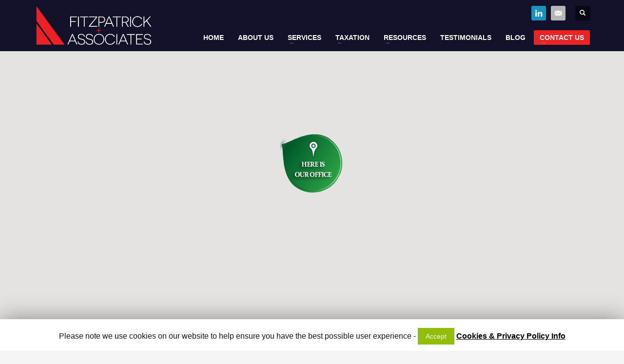

--- FILE ---
content_type: text/html; charset=UTF-8
request_url: http://www.fitzpatrickandassociates.eu/accountants-in-dublin-14-contact/
body_size: 11904
content:
<!DOCTYPE html><html lang=en-US prefix="og: http://ogp.me/ns#"><head><meta charset=UTF-8><meta name=twitter:widgets:csp content=on><link rel=profile href=http://gmpg.org/xfn/11><link rel=pingback href=http://www.fitzpatrickandassociates.eu/xmlrpc.php><title>Accountants in Dublin 14 | Fitzpatrick and Associates - Contact us</title><meta name=description content="Highly rated &amp; recommended Chartered Accountants in Dublin 14,Taxation &amp; Insolvency Advisors offering Bookkeeping services - VAT,Registered Auditors"><link rel=canonical href=http://www.fitzpatrickandassociates.eu/accountants-in-dublin-14-contact/><meta property=og:locale content=en_US><meta property=og:type content=article><meta property=og:title content="Accountants in Dublin 14 | Fitzpatrick and Associates - Contact us"><meta property=og:description content="Highly rated &amp; recommended Chartered Accountants in Dublin 14,Taxation &amp; Insolvency Advisors offering Bookkeeping services - VAT,Registered Auditors"><meta property=og:url content=http://www.fitzpatrickandassociates.eu/accountants-in-dublin-14-contact/><meta property=og:site_name content="FITZPATRICK + ASSOCIATES Charted Accountants &amp; Insolvency Advisors in Dublin 14"><link rel=dns-prefetch href=//maps.googleapis.com><link rel=dns-prefetch href=//www.google.com><link rel=dns-prefetch href=//fonts.googleapis.com><link rel=dns-prefetch href=//s.w.org><link rel=alternate type=application/rss+xml title="FITZPATRICK + ASSOCIATES Charted Accountants &amp; Insolvency Advisors in Dublin 14 &raquo; Feed" href=http://www.fitzpatrickandassociates.eu/feed/><link rel=alternate type=application/rss+xml title="FITZPATRICK + ASSOCIATES Charted Accountants &amp; Insolvency Advisors in Dublin 14 &raquo; Comments Feed" href=http://www.fitzpatrickandassociates.eu/comments/feed/><link rel=alternate type=application/rss+xml title="FITZPATRICK + ASSOCIATES Charted Accountants &amp; Insolvency Advisors in Dublin 14 &raquo; Accountants in Dublin 14 | Fitzpatrick and Associates contact details Comments Feed" href=http://www.fitzpatrickandassociates.eu/accountants-in-dublin-14-contact/feed/> <script>window._wpemojiSettings={"baseUrl":"https:\/\/s.w.org\/images\/core\/emoji\/11\/72x72\/","ext":".png","svgUrl":"https:\/\/s.w.org\/images\/core\/emoji\/11\/svg\/","svgExt":".svg","source":{"concatemoji":"http:\/\/www.fitzpatrickandassociates.eu\/wp-includes\/js\/wp-emoji-release.min.js?ver=32bfd0c5129952504a21e142b333625b"}};!function(a,b,c){function d(a,b){var c=String.fromCharCode;l.clearRect(0,0,k.width,k.height),l.fillText(c.apply(this,a),0,0);var d=k.toDataURL();l.clearRect(0,0,k.width,k.height),l.fillText(c.apply(this,b),0,0);var e=k.toDataURL();return d===e}function e(a){var b;if(!l||!l.fillText)return!1;switch(l.textBaseline="top",l.font="600 32px Arial",a){case"flag":return!(b=d([55356,56826,55356,56819],[55356,56826,8203,55356,56819]))&&(b=d([55356,57332,56128,56423,56128,56418,56128,56421,56128,56430,56128,56423,56128,56447],[55356,57332,8203,56128,56423,8203,56128,56418,8203,56128,56421,8203,56128,56430,8203,56128,56423,8203,56128,56447]),!b);case"emoji":return b=d([55358,56760,9792,65039],[55358,56760,8203,9792,65039]),!b}return!1}function f(a){var c=b.createElement("script");c.src=a,c.defer=c.type="text/javascript",b.getElementsByTagName("head")[0].appendChild(c)}var g,h,i,j,k=b.createElement("canvas"),l=k.getContext&&k.getContext("2d");for(j=Array("flag","emoji"),c.supports={everything:!0,everythingExceptFlag:!0},i=0;i<j.length;i++)c.supports[j[i]]=e(j[i]),c.supports.everything=c.supports.everything&&c.supports[j[i]],"flag"!==j[i]&&(c.supports.everythingExceptFlag=c.supports.everythingExceptFlag&&c.supports[j[i]]);c.supports.everythingExceptFlag=c.supports.everythingExceptFlag&&!c.supports.flag,c.DOMReady=!1,c.readyCallback=function(){c.DOMReady=!0},c.supports.everything||(h=function(){c.readyCallback()},b.addEventListener?(b.addEventListener("DOMContentLoaded",h,!1),a.addEventListener("load",h,!1)):(a.attachEvent("onload",h),b.attachEvent("onreadystatechange",function(){"complete"===b.readyState&&c.readyCallback()})),g=c.source||{},g.concatemoji?f(g.concatemoji):g.wpemoji&&g.twemoji&&(f(g.twemoji),f(g.wpemoji)))}(window,document,window._wpemojiSettings);</script> <style>img.wp-smiley,img.emoji{display:inline !important;border:none !important;box-shadow:none !important;height:1em !important;width:1em !important;margin:0
.07em !important;vertical-align:-0.1em !important;background:none !important;padding:0
!important}</style><link rel=stylesheet id=flick-css  href='http://www.fitzpatrickandassociates.eu/wp-content/plugins/mailchimp//css/flick/flick.css?ver=32bfd0c5129952504a21e142b333625b' type=text/css media=all><link rel=stylesheet id=mailchimpSF_main_css-css  href='http://www.fitzpatrickandassociates.eu/?mcsf_action=main_css&#038;ver=32bfd0c5129952504a21e142b333625b' type=text/css media=all> <!--[if IE]><link rel=stylesheet id=mailchimpSF_ie_css-css  href='http://www.fitzpatrickandassociates.eu/wp-content/plugins/mailchimp/css/ie.css?ver=32bfd0c5129952504a21e142b333625b' type=text/css media=all> <![endif]--><link rel=stylesheet id=zn_all_g_fonts-css  href='//fonts.googleapis.com/css?family=Open+Sans%7CMontserrat&#038;ver=32bfd0c5129952504a21e142b333625b' type=text/css media=all><link rel=stylesheet id=wp-block-library-css  href='http://www.fitzpatrickandassociates.eu/wp-includes/css/dist/block-library/style.min.css?ver=32bfd0c5129952504a21e142b333625b' type=text/css media=all><link rel=stylesheet id=cookie-law-info-css  href='http://www.fitzpatrickandassociates.eu/wp-content/plugins/cookie-law-info/public/css/cookie-law-info-public.css?ver=1.7.3' type=text/css media=all><link rel=stylesheet id=cookie-law-info-gdpr-css  href='http://www.fitzpatrickandassociates.eu/wp-content/plugins/cookie-law-info/public/css/cookie-law-info-gdpr.css?ver=1.7.3' type=text/css media=all><link rel=stylesheet id=rs-plugin-settings-css  href='http://www.fitzpatrickandassociates.eu/wp-content/plugins/revslider/public/assets/css/settings.css?ver=5.4.6.4' type=text/css media=all><style id=rs-plugin-settings-inline-css>.tp-caption
a{color:#ff7302;text-shadow:none;-webkit-transition:all 0.2s ease-out;-moz-transition:all 0.2s ease-out;-o-transition:all 0.2s ease-out;-ms-transition:all 0.2s ease-out}.tp-caption a:hover{color:#ffa902}.tp-caption.big_title_white
h3{font-size:36px;font-weight:700;text-shadow:1px 1px 0 rgba(0,0,0,0.5);color:#fff;text-transform:uppercase}.tp-caption.big_text_white
p{font-size:28px;font-weight:500;text-shadow:1px 1px 0 rgba(0,0,0,0.5);color:#fff;line-height:1.3;margin-bottom:25px}.tp-caption.more_details
a{color:#fff}</style><link rel=stylesheet id=kallyas-styles-css  href='http://www.fitzpatrickandassociates.eu/wp-content/themes/kallchild/style.css?ver=3.7' type=text/css media=all><link rel=stylesheet id=th-bootstrap-styles-css  href='http://www.fitzpatrickandassociates.eu/wp-content/themes/kallyas/css/bootstrap.min.css?ver=3.7' type=text/css media=all><link rel=stylesheet id=th-theme-template-styles-css  href='http://www.fitzpatrickandassociates.eu/wp-content/themes/kallyas/css/template.min.css?ver=3.7' type=text/css media=all><link rel=stylesheet id=zion-frontend-css  href='http://www.fitzpatrickandassociates.eu/wp-content/themes/kallyas/framework/zion-builder/assets/css/znb_frontend.css?ver=1.0.1' type=text/css media=all><link rel=stylesheet id=zn_static_content-css  href='http://www.fitzpatrickandassociates.eu/wp-content/themes/kallyas/css/sliders/static_content_styles.css?ver=3.7' type=text/css media=all><link rel=stylesheet id=1492-layout.css-css  href='//www.fitzpatrickandassociates.eu/wp-content/uploads/zion-builder/cache/1492-layout.css?ver=55c7f6b14a477e1d0a48aea1d4e73be0' type=text/css media=all><link rel=stylesheet id=bsf-Defaults-css  href='http://www.fitzpatrickandassociates.eu/wp-content/uploads/smile_fonts/Defaults/Defaults.css?ver=32bfd0c5129952504a21e142b333625b' type=text/css media=all><link rel=stylesheet id=th-theme-print-stylesheet-css  href='http://www.fitzpatrickandassociates.eu/wp-content/themes/kallyas/css/print.css?ver=3.7' type=text/css media=print><link rel=stylesheet id=th-theme-options-styles-css  href='//www.fitzpatrickandassociates.eu/wp-content/uploads/zn_dynamic.css?ver=1549389976' type=text/css media=all> <script src='http://www.fitzpatrickandassociates.eu/wp-includes/js/jquery/jquery.js?ver=1.12.4'></script> <script src='http://www.fitzpatrickandassociates.eu/wp-includes/js/jquery/jquery-migrate.min.js?ver=1.4.1'></script> <script src='http://www.fitzpatrickandassociates.eu/wp-content/plugins/mailchimp//js/scrollTo.js?ver=1.5.7'></script> <script src='http://www.fitzpatrickandassociates.eu/wp-includes/js/jquery/jquery.form.min.js?ver=4.2.1'></script> <script>var mailchimpSF={"ajax_url":"http:\/\/www.fitzpatrickandassociates.eu\/"};</script> <script src='http://www.fitzpatrickandassociates.eu/wp-content/plugins/mailchimp//js/mailchimp.js?ver=1.5.7'></script> <script src='http://www.fitzpatrickandassociates.eu/wp-includes/js/jquery/ui/core.min.js?ver=1.11.4'></script> <script src='http://www.fitzpatrickandassociates.eu/wp-content/plugins/mailchimp//js/datepicker.js?ver=32bfd0c5129952504a21e142b333625b'></script> <script>var Cli_Data={"nn_cookie_ids":[],"cookielist":[]};var log_object={"ajax_url":"http:\/\/www.fitzpatrickandassociates.eu\/wp-admin\/admin-ajax.php"};</script> <script src='http://www.fitzpatrickandassociates.eu/wp-content/plugins/cookie-law-info/public/js/cookie-law-info-public.js?ver=1.7.3'></script> <script src='http://www.fitzpatrickandassociates.eu/wp-content/plugins/revslider/public/assets/js/jquery.themepunch.tools.min.js?ver=5.4.6.4'></script> <script src='http://www.fitzpatrickandassociates.eu/wp-content/plugins/revslider/public/assets/js/jquery.themepunch.revolution.min.js?ver=5.4.6.4'></script> <link rel=https://api.w.org/ href=http://www.fitzpatrickandassociates.eu/wp-json/><link rel=EditURI type=application/rsd+xml title=RSD href=http://www.fitzpatrickandassociates.eu/xmlrpc.php?rsd><link rel=wlwmanifest type=application/wlwmanifest+xml href=http://www.fitzpatrickandassociates.eu/wp-includes/wlwmanifest.xml><link rel=shortlink href='http://www.fitzpatrickandassociates.eu/?p=1492'><link rel=alternate type=application/json+oembed href="http://www.fitzpatrickandassociates.eu/wp-json/oembed/1.0/embed?url=http%3A%2F%2Fwww.fitzpatrickandassociates.eu%2Faccountants-in-dublin-14-contact%2F"><link rel=alternate type=text/xml+oembed href="http://www.fitzpatrickandassociates.eu/wp-json/oembed/1.0/embed?url=http%3A%2F%2Fwww.fitzpatrickandassociates.eu%2Faccountants-in-dublin-14-contact%2F&#038;format=xml"> <script>jQuery(function($){$('.date-pick').each(function(){var format=$(this).data('format')||'mm/dd/yyyy';format=format.replace(/yyyy/i,'yy');$(this).datepicker({autoFocusNextInput:true,constrainInput:false,changeMonth:true,changeYear:true,beforeShow:function(input,inst){$('#ui-datepicker-div').addClass('show');},dateFormat:format.toLowerCase(),});});d=new Date();$('.birthdate-pick').each(function(){var format=$(this).data('format')||'mm/dd';format=format.replace(/yyyy/i,'yy');$(this).datepicker({autoFocusNextInput:true,constrainInput:false,changeMonth:true,changeYear:false,minDate:new Date(d.getFullYear(),1-1,1),maxDate:new Date(d.getFullYear(),12-1,31),beforeShow:function(input,inst){$('#ui-datepicker-div').removeClass('show');},dateFormat:format.toLowerCase(),});});});</script> <script>(function(url){if(/(?:Chrome\/26\.0\.1410\.63 Safari\/537\.31|WordfenceTestMonBot)/.test(navigator.userAgent)){return;}
var addEvent=function(evt,handler){if(window.addEventListener){document.addEventListener(evt,handler,false);}else if(window.attachEvent){document.attachEvent('on'+evt,handler);}};var removeEvent=function(evt,handler){if(window.removeEventListener){document.removeEventListener(evt,handler,false);}else if(window.detachEvent){document.detachEvent('on'+evt,handler);}};var evts='contextmenu dblclick drag dragend dragenter dragleave dragover dragstart drop keydown keypress keyup mousedown mousemove mouseout mouseover mouseup mousewheel scroll'.split(' ');var logHuman=function(){if(window.wfLogHumanRan){return;}
window.wfLogHumanRan=true;var wfscr=document.createElement('script');wfscr.type='text/javascript';wfscr.async=true;wfscr.src=url+'&r='+Math.random();(document.getElementsByTagName('head')[0]||document.getElementsByTagName('body')[0]).appendChild(wfscr);for(var i=0;i<evts.length;i++){removeEvent(evts[i],logHuman);}};for(var i=0;i<evts.length;i++){addEvent(evts[i],logHuman);}})('//www.fitzpatrickandassociates.eu/?wordfence_lh=1&hid=F04D69BB78C1E82DB683F95CA7A07BC4');</script> <meta name=theme-color content=#ed2224><meta name=viewport content="width=device-width, initial-scale=1, maximum-scale=1"> <!--[if lte IE 8]> <script>var $buoop={vs:{i:10,f:25,o:12.1,s:7,n:9}};$buoop.ol=window.onload;window.onload=function(){try{if($buoop.ol){$buoop.ol()}}
catch(e){}
var e=document.createElement("script");e.setAttribute("type","text/javascript");e.setAttribute("src","http://browser-update.org/update.js");document.body.appendChild(e);};</script> <![endif]--> <!--[if lt IE 9]> <script src=//html5shim.googlecode.com/svn/trunk/html5.js></script> <![endif]--><meta name=generator content="Powered by WPBakery Page Builder - drag and drop page builder for WordPress."> <!--[if lte IE 9]><link rel=stylesheet type=text/css href=http://www.fitzpatrickandassociates.eu/wp-content/plugins/js_composer/assets/css/vc_lte_ie9.min.css media=screen><![endif]--> <script>var cli_flush_cache=1;</script> <meta name=generator content="Powered by Slider Revolution 5.4.6.4 - responsive, Mobile-Friendly Slider Plugin for WordPress with comfortable drag and drop interface."><link rel=icon href=http://www.fitzpatrickandassociates.eu/wp-content/uploads/2017/10/cropped-Insolvency-Advisors-Dublin-Fitzpatrick-Associates-Site-Icon-2-32x32.png sizes=32x32><link rel=icon href=http://www.fitzpatrickandassociates.eu/wp-content/uploads/2017/10/cropped-Insolvency-Advisors-Dublin-Fitzpatrick-Associates-Site-Icon-2-192x192.png sizes=192x192><link rel=apple-touch-icon-precomposed href=http://www.fitzpatrickandassociates.eu/wp-content/uploads/2017/10/cropped-Insolvency-Advisors-Dublin-Fitzpatrick-Associates-Site-Icon-2-180x180.png><meta name=msapplication-TileImage content=http://www.fitzpatrickandassociates.eu/wp-content/uploads/2017/10/cropped-Insolvency-Advisors-Dublin-Fitzpatrick-Associates-Site-Icon-2-270x270.png> <script>function setREVStartSize(e){try{var i=jQuery(window).width(),t=9999,r=0,n=0,l=0,f=0,s=0,h=0;if(e.responsiveLevels&&(jQuery.each(e.responsiveLevels,function(e,f){f>i&&(t=r=f,l=e),i>f&&f>r&&(r=f,n=e)}),t>r&&(l=n)),f=e.gridheight[l]||e.gridheight[0]||e.gridheight,s=e.gridwidth[l]||e.gridwidth[0]||e.gridwidth,h=i/s,h=h>1?1:h,f=Math.round(h*f),"fullscreen"==e.sliderLayout){var u=(e.c.width(),jQuery(window).height());if(void 0!=e.fullScreenOffsetContainer){var c=e.fullScreenOffsetContainer.split(",");if(c)jQuery.each(c,function(e,i){u=jQuery(i).length>0?u-jQuery(i).outerHeight(!0):u}),e.fullScreenOffset.split("%").length>1&&void 0!=e.fullScreenOffset&&e.fullScreenOffset.length>0?u-=jQuery(window).height()*parseInt(e.fullScreenOffset,0)/100:void 0!=e.fullScreenOffset&&e.fullScreenOffset.length>0&&(u-=parseInt(e.fullScreenOffset,0))}f=u}else void 0!=e.minHeight&&f<e.minHeight&&(f=e.minHeight);e.c.closest(".rev_slider_wrapper").css({height:f})}catch(d){console.log("Failure at Presize of Slider:"+d)}};</script> <script>var _gaq=_gaq||[];var pluginUrl='//www.google-analytics.com/plugins/ga/inpage_linkid.js';_gaq.push(['_require','inpage_linkid',pluginUrl]);_gaq.push(['_setAccount','UA-43412205-1']);_gaq.push(['_setDomainName','fitzpatrickandassociates.eu']);_gaq.push(['_trackPageview']);(function(){var ga=document.createElement('script');ga.type='text/javascript';ga.async=true;ga.src=('https:'==document.location.protocol?'https://ssl':'http://www')+'.google-analytics.com/ga.js';var s=document.getElementsByTagName('script')[0];s.parentNode.insertBefore(ga,s);})();</script><noscript><style>.wpb_animate_when_almost_visible{opacity:1}</style></noscript></head><body class="page-template-default page page-id-1492 res1170 kl-follow-menu kl-skin--light wpb-js-composer js-comp-ver-5.6 vc_responsive" itemscope=itemscope itemtype=https://schema.org/WebPage ><div class=login_register_stuff></div><div id=fb-root></div> <script>(function(d,s,id){var js,fjs=d.getElementsByTagName(s)[0];if(d.getElementById(id))return;js=d.createElement(s);js.id=id;js.src="//connect.facebook.net/en_US/sdk.js#xfbml=1&version=v2.5";fjs.parentNode.insertBefore(js,fjs);}(document,'script','facebook-jssdk'));</script> <div id=page_wrapper><header id=header class="site-header  style4  header--follow    sticky-resize headerstyle--image_color site-header--relative nav-th--light siteheader-classic siteheader-classic-normal sheader-sh--light"  ><div class="site-header-wrapper sticky-top-area"><div class="kl-top-header site-header-main-wrapper clearfix   sh--light"><div class="container siteheader-container header--oldstyles"><div class="fxb-row fxb-row-col-sm"><div class='fxb-col fxb fxb-center-x fxb-center-y fxb-basis-auto fxb-grow-0'><div id=logo-container class="logo-container  hasHoverMe logosize--contain zn-original-logo"><h3 class='site-logo logo ' id='logo'><a href=http://www.fitzpatrickandassociates.eu/ class=site-logo-anch><img class="logo-img site-logo-img" src=http://www.fitzpatrickandassociates.eu/wp-content/uploads/2017/10/Chartered-Accountants-Dublin-Fitzpatrick-Associates-Header-Logo-white-1.png  alt="FITZPATRICK + ASSOCIATES Charted Accountants & Insolvency Advisors in Dublin 14" title="Rated - Recommended - Reliable Chartered Accountants &amp; Insolvency Advisors"></a></h3></div></div><div class='fxb-col fxb-basis-auto'><div class="separator site-header-separator visible-xs"></div><div class="fxb-row site-header-row site-header-top "><div class='fxb-col fxb fxb-start-x fxb-center-y fxb-basis-auto site-header-col-left site-header-top-left'></div><div class='fxb-col fxb fxb-end-x fxb-center-y fxb-basis-auto site-header-col-right site-header-top-right'><ul class="sh-component social-icons sc--colored topnav navRight topnav-no-hdnav"><li class="topnav-li social-icons-li"><a href=http://ie.linkedin.com/pub/michael-fitzpatrick-fca-fcca/16/273/29a data-zniconfam=kl-social-icons data-zn_icon= target=_self class="topnav-item social-icons-item scheader-icon-ue828" title=Linkedin></a></li><li class="topnav-li social-icons-li"><a href=http://www.fitzpatrickandassociates.eu/accountants-in-dublin-14-contact/ data-zniconfam=kl-social-icons data-zn_icon= target=_self class="topnav-item social-icons-item scheader-icon-ue836" title=Email></a></li></ul><div id=search class="sh-component header-search headsearch--def"><a href=# class="searchBtn header-search-button"> <span class="glyphicon glyphicon-search kl-icon-white"></span> </a><div class="search-container header-search-container"><form id=searchform class=gensearch__form action=http://www.fitzpatrickandassociates.eu/ method=get> <input id=s name=s value class="inputbox gensearch__input" type=text placeholder="SEARCH ..."> <button type=submit id=searchsubmit value=go class="gensearch__submit glyphicon glyphicon-search"></button></form></div></div></div></div><div class="separator site-header-separator visible-xs"></div><div class="fxb-row site-header-row site-header-main "><div class='fxb-col fxb fxb-start-x fxb-center-y fxb-basis-auto site-header-col-left site-header-main-left'></div><div class='fxb-col fxb fxb-center-x fxb-center-y fxb-basis-auto site-header-col-center site-header-main-center'></div><div class='fxb-col fxb fxb-end-x fxb-center-y fxb-basis-auto site-header-col-right site-header-main-right'><div class='fxb-col fxb fxb-end-x fxb-center-y fxb-basis-auto site-header-main-right-top'><div class="sh-component main-menu-wrapper" role=navigation itemscope=itemscope itemtype=https://schema.org/SiteNavigationElement ><div class=zn-res-menuwrapper> <a href=# class="zn-res-trigger zn-menuBurger zn-menuBurger--3--s zn-menuBurger--anim1 " id=zn-res-trigger> <span></span> <span></span> <span></span> </a></div><div id=main-menu class="main-nav mainnav--sidepanel mainnav--active-bg mainnav--pointer-dash nav-mm--light zn_mega_wrapper "><ul id=menu-main-menu class="main-menu main-menu-nav zn_mega_menu "><li id=menu-item-1474 class="main-menu-item menu-item menu-item-type-post_type menu-item-object-page menu-item-home menu-item-1474  main-menu-item-top  menu-item-even menu-item-depth-0"><a href=http://www.fitzpatrickandassociates.eu/ class=" main-menu-link main-menu-link-top"><span>HOME</span></a></li><li id=menu-item-1475 class="main-menu-item menu-item menu-item-type-post_type menu-item-object-page menu-item-1475  main-menu-item-top  menu-item-even menu-item-depth-0"><a href=http://www.fitzpatrickandassociates.eu/chartered-accountants-ireland-insolvency-taxation-advisors/ class=" main-menu-link main-menu-link-top"><span>ABOUT US</span></a></li><li id=menu-item-1571 class="main-menu-item menu-item menu-item-type-custom menu-item-object-custom menu-item-has-children menu-item-1571  main-menu-item-top  menu-item-even menu-item-depth-0"><a href=# class=" main-menu-link main-menu-link-top"><span>SERVICES</span></a><ul class="sub-menu clearfix"><li id=menu-item-1572 class="main-menu-item menu-item menu-item-type-post_type menu-item-object-page menu-item-1572  main-menu-item-sub  menu-item-odd menu-item-depth-1"><a href=http://www.fitzpatrickandassociates.eu/audit-accountancy/ class=" main-menu-link main-menu-link-sub"><span>AUDIT ACCOUNTANCY</span></a></li><li id=menu-item-1578 class="main-menu-item menu-item menu-item-type-post_type menu-item-object-page menu-item-1578  main-menu-item-sub  menu-item-odd menu-item-depth-1"><a href=http://www.fitzpatrickandassociates.eu/taxation-returns-service/ class=" main-menu-link main-menu-link-sub"><span>TAXATION SERVICES</span></a></li><li id=menu-item-1579 class="main-menu-item menu-item menu-item-type-post_type menu-item-object-page menu-item-1579  main-menu-item-sub  menu-item-odd menu-item-depth-1"><a href=http://www.fitzpatrickandassociates.eu/vat-ireland-vat-returns-services/ class=" main-menu-link main-menu-link-sub"><span>VAT</span></a></li><li id=menu-item-1575 class="main-menu-item menu-item menu-item-type-post_type menu-item-object-page menu-item-1575  main-menu-item-sub  menu-item-odd menu-item-depth-1"><a href=http://www.fitzpatrickandassociates.eu/business-consulting-how-to-set-up-a-company/ class=" main-menu-link main-menu-link-sub"><span>CONSULTANCY</span></a></li><li id=menu-item-1574 class="main-menu-item menu-item menu-item-type-post_type menu-item-object-page menu-item-1574  main-menu-item-sub  menu-item-odd menu-item-depth-1"><a href=http://www.fitzpatrickandassociates.eu/business-advisory-services/ class=" main-menu-link main-menu-link-sub"><span>BUSINESS ADVISORY</span></a></li><li id=menu-item-1573 class="main-menu-item menu-item menu-item-type-post_type menu-item-object-page menu-item-1573  main-menu-item-sub  menu-item-odd menu-item-depth-1"><a href=http://www.fitzpatrickandassociates.eu/bookkeeping-service-dublin-ireland/ class=" main-menu-link main-menu-link-sub"><span>BOOKEEPING</span></a></li><li id=menu-item-1577 class="main-menu-item menu-item menu-item-type-post_type menu-item-object-page menu-item-1577  main-menu-item-sub  menu-item-odd menu-item-depth-1"><a href=http://www.fitzpatrickandassociates.eu/insolvency-services-dublin/ class=" main-menu-link main-menu-link-sub"><span>INSOLVENCY</span></a></li><li id=menu-item-1576 class="main-menu-item menu-item menu-item-type-post_type menu-item-object-page menu-item-1576  main-menu-item-sub  menu-item-odd menu-item-depth-1"><a href=http://www.fitzpatrickandassociates.eu/corporate-recovery/ class=" main-menu-link main-menu-link-sub"><span>CORPORATE RECOVERY</span></a></li></ul></li><li id=menu-item-1580 class="main-menu-item menu-item menu-item-type-custom menu-item-object-custom menu-item-has-children menu-item-1580  main-menu-item-top  menu-item-even menu-item-depth-0"><a href=# class=" main-menu-link main-menu-link-top"><span>TAXATION</span></a><ul class="sub-menu clearfix"><li id=menu-item-1569 class="main-menu-item menu-item menu-item-type-post_type menu-item-object-page menu-item-1569  main-menu-item-sub  menu-item-odd menu-item-depth-1"><a href=http://www.fitzpatrickandassociates.eu/ireland-tax-calendar/ class=" main-menu-link main-menu-link-sub"><span>TAX CALENDAR</span></a></li><li id=menu-item-1581 class="main-menu-item menu-item menu-item-type-custom menu-item-object-custom menu-item-has-children menu-item-1581  main-menu-item-sub  menu-item-odd menu-item-depth-1"><a href=# class=" main-menu-link main-menu-link-sub"><span>TAX SUMMARIES</span></a><ul class="sub-menu clearfix"><li id=menu-item-1566 class="main-menu-item menu-item menu-item-type-post_type menu-item-object-page menu-item-1566  main-menu-item-sub main-menu-item-sub-sub menu-item-even menu-item-depth-2"><a href=http://www.fitzpatrickandassociates.eu/tax-summary-income-tax/ class=" main-menu-link main-menu-link-sub"><span>INCOME TAX</span></a></li><li id=menu-item-1565 class="main-menu-item menu-item menu-item-type-post_type menu-item-object-page menu-item-1565  main-menu-item-sub main-menu-item-sub-sub menu-item-even menu-item-depth-2"><a href=http://www.fitzpatrickandassociates.eu/tax-summarybenefit-in-kind/ class=" main-menu-link main-menu-link-sub"><span>BENEFIT IN KIND</span></a></li><li id=menu-item-1564 class="main-menu-item menu-item menu-item-type-post_type menu-item-object-page menu-item-1564  main-menu-item-sub main-menu-item-sub-sub menu-item-even menu-item-depth-2"><a href=http://www.fitzpatrickandassociates.eu/tax-summary-corporation-tax-ireland/ class=" main-menu-link main-menu-link-sub"><span>CORPORATION TAX</span></a></li><li id=menu-item-1563 class="main-menu-item menu-item menu-item-type-post_type menu-item-object-page menu-item-1563  main-menu-item-sub main-menu-item-sub-sub menu-item-even menu-item-depth-2"><a href=http://www.fitzpatrickandassociates.eu/capital-gains-tax-ireland-guide/ class=" main-menu-link main-menu-link-sub"><span>CAPITAL GAINS TAX</span></a></li><li id=menu-item-1562 class="main-menu-item menu-item menu-item-type-post_type menu-item-object-page menu-item-1562  main-menu-item-sub main-menu-item-sub-sub menu-item-even menu-item-depth-2"><a href=http://www.fitzpatrickandassociates.eu/gift-inheritance-tax-ireland-guide/ class=" main-menu-link main-menu-link-sub"><span>GIFT INHERITANCE TAX</span></a></li><li id=menu-item-1561 class="main-menu-item menu-item menu-item-type-post_type menu-item-object-page menu-item-1561  main-menu-item-sub main-menu-item-sub-sub menu-item-even menu-item-depth-2"><a href=http://www.fitzpatrickandassociates.eu/capital-allowances-guide-ireland/ class=" main-menu-link main-menu-link-sub"><span>CAPITAL ALLOWANCES</span></a></li><li id=menu-item-1560 class="main-menu-item menu-item menu-item-type-post_type menu-item-object-page menu-item-1560  main-menu-item-sub main-menu-item-sub-sub menu-item-even menu-item-depth-2"><a href=http://www.fitzpatrickandassociates.eu/vat-ireland-guide/ class=" main-menu-link main-menu-link-sub"><span>VAT</span></a></li><li id=menu-item-1559 class="main-menu-item menu-item menu-item-type-post_type menu-item-object-page menu-item-1559  main-menu-item-sub main-menu-item-sub-sub menu-item-even menu-item-depth-2"><a href=http://www.fitzpatrickandassociates.eu/stamp-duties-guide-ireland/ class=" main-menu-link main-menu-link-sub"><span>STAMP DUTY</span></a></li><li id=menu-item-1558 class="main-menu-item menu-item menu-item-type-post_type menu-item-object-page menu-item-1558  main-menu-item-sub main-menu-item-sub-sub menu-item-even menu-item-depth-2"><a href=http://www.fitzpatrickandassociates.eu/travel-subsistence-rates-guide-ireland/ class=" main-menu-link main-menu-link-sub"><span>TRAVEL &#038; SUBSISTENCE</span></a></li></ul></li><li id=menu-item-1557 class="main-menu-item menu-item menu-item-type-post_type menu-item-object-page menu-item-1557  main-menu-item-sub  menu-item-odd menu-item-depth-1"><a href=http://www.fitzpatrickandassociates.eu/irish-revenue-forms-taxation/ class=" main-menu-link main-menu-link-sub"><span>REVENUE FORMS</span></a></li><li id=menu-item-1556 class="main-menu-item menu-item menu-item-type-post_type menu-item-object-page menu-item-1556  main-menu-item-sub  menu-item-odd menu-item-depth-1"><a href=http://www.fitzpatrickandassociates.eu/irish-revenue-publications/ class=" main-menu-link main-menu-link-sub"><span>REVENUE PUBLICATIONS</span></a></li></ul></li><li id=menu-item-1582 class="main-menu-item menu-item menu-item-type-custom menu-item-object-custom menu-item-has-children menu-item-1582  main-menu-item-top  menu-item-even menu-item-depth-0"><a href=# class=" main-menu-link main-menu-link-top"><span>RESOURCES</span></a><ul class="sub-menu clearfix"><li id=menu-item-1584 class="main-menu-item menu-item menu-item-type-custom menu-item-object-custom menu-item-has-children menu-item-1584  main-menu-item-sub  menu-item-odd menu-item-depth-1"><a href=# class=" main-menu-link main-menu-link-sub"><span>USEFUL LINKS</span></a><ul class="sub-menu clearfix"><li id=menu-item-1587 class="main-menu-item menu-item menu-item-type-post_type menu-item-object-page menu-item-1587  main-menu-item-sub main-menu-item-sub-sub menu-item-even menu-item-depth-2"><a href=http://www.fitzpatrickandassociates.eu/important-taxation-links/ class=" main-menu-link main-menu-link-sub"><span>TAXATION LINKS</span></a></li><li id=menu-item-1592 class="main-menu-item menu-item menu-item-type-post_type menu-item-object-page menu-item-1592  main-menu-item-sub main-menu-item-sub-sub menu-item-even menu-item-depth-2"><a href=http://www.fitzpatrickandassociates.eu/useful-important-accountancy-links/ class=" main-menu-link main-menu-link-sub"><span>ACCOUNTANCY LINKS</span></a></li><li id=menu-item-1599 class="main-menu-item menu-item menu-item-type-post_type menu-item-object-page menu-item-1599  main-menu-item-sub main-menu-item-sub-sub menu-item-even menu-item-depth-2"><a href=http://www.fitzpatrickandassociates.eu/useful-important-irish-business-links/ class=" main-menu-link main-menu-link-sub"><span>BUSINESS LINKS</span></a></li><li id=menu-item-1600 class="main-menu-item menu-item menu-item-type-post_type menu-item-object-page menu-item-1600  main-menu-item-sub main-menu-item-sub-sub menu-item-even menu-item-depth-2"><a href=http://www.fitzpatrickandassociates.eu/useful-important-finance-links/ class=" main-menu-link main-menu-link-sub"><span>FINANCE LINKS</span></a></li><li id=menu-item-1609 class="main-menu-item menu-item menu-item-type-post_type menu-item-object-page menu-item-1609  main-menu-item-sub main-menu-item-sub-sub menu-item-even menu-item-depth-2"><a href=http://www.fitzpatrickandassociates.eu/useful-important-legal-links/ class=" main-menu-link main-menu-link-sub"><span>LEGAL LINKS</span></a></li></ul></li><li id=menu-item-1568 class="main-menu-item menu-item menu-item-type-post_type menu-item-object-page menu-item-1568  main-menu-item-sub  menu-item-odd menu-item-depth-1"><a href=http://www.fitzpatrickandassociates.eu/financial-calculators-financal-planning-advisor/ class=" main-menu-link main-menu-link-sub"><span>FINANCIAL CALCULATORS</span></a></li><li id=menu-item-1611 class="main-menu-item menu-item menu-item-type-post_type menu-item-object-page menu-item-1611  main-menu-item-sub  menu-item-odd menu-item-depth-1"><a href=http://www.fitzpatrickandassociates.eu/important-irish-business-guides/ class=" main-menu-link main-menu-link-sub"><span>BUSINESS GUIDES</span></a></li></ul></li><li id=menu-item-1626 class="main-menu-item menu-item menu-item-type-post_type menu-item-object-page menu-item-1626  main-menu-item-top  menu-item-even menu-item-depth-0"><a href=http://www.fitzpatrickandassociates.eu/accountants-recommended-by-clients/ class=" main-menu-link main-menu-link-top"><span>TESTIMONIALS</span></a></li><li id=menu-item-1583 class="main-menu-item menu-item menu-item-type-post_type menu-item-object-page menu-item-1583  main-menu-item-top  menu-item-even menu-item-depth-0"><a href=http://www.fitzpatrickandassociates.eu/accounting-news-tax-information-blog/ class=" main-menu-link main-menu-link-top"><span>BLOG</span></a></li><li id=menu-item-1502 class="main-menu-item menu-item menu-item-type-post_type menu-item-object-page current-menu-item page_item page-item-1492 current_page_item menu-item-has-children menu-item-1502 active  main-menu-item-top  menu-item-even menu-item-depth-0"><a href=http://www.fitzpatrickandassociates.eu/accountants-in-dublin-14-contact/ class=" main-menu-link main-menu-link-top"><span>CONTACT US</span></a><ul class="sub-menu clearfix"><li id=menu-item-2459 class="main-menu-item menu-item menu-item-type-post_type menu-item-object-page menu-item-2459  main-menu-item-sub  menu-item-odd menu-item-depth-1"><a href=http://www.fitzpatrickandassociates.eu/privacy-policy/ class=" main-menu-link main-menu-link-sub"><span>PRIVACY POLICY INFO</span></a></li></ul></li></ul></div></div></div></div></div></div></div></div></div></div> </header><div class="zn_pb_wrapper clearfix zn_sortable_content" data-droplevel=0><div class="zn_google_map kl-slideshow static-content__slideshow scontent__maps uh_zn_def_header_style eluidcba59dac   " ><div class=bgback></div><div class=th-sparkles></div><div id=zn_google_map_eluidcba59dac class="zn_gmap_canvas th-google_map"></div><div class=zn_header_bottom_style></div></div><section class="zn_section eluid7dea7c01     section-sidemargins    section--no " id=eluid7dea7c01  ><div class="zn_section_size container zn-section-height--auto zn-section-content_algn--top "><div class="row "><div class="eluid7a84425d      col-md-6 col-sm-6   znColumnElement"  id=eluid7a84425d ><div class="znColumnElement-innerWrapper-eluid7a84425d znColumnElement-innerWrapper znColumnElement-innerWrapper--valign-top znColumnElement-innerWrapper--halign-left " ><div class=znColumnElement-innerContent><div class="zn_contact_form_container contactForm cf-elm eluid39996ee1  cf--light element-scheme--light  " ><div class=zn_description><p>Please submit your inquiry via the form below,<br/> and one of the Team will contact you as soon as possible<br/> to discuss your inquiry.</p><p>&nbsp;</p></div><form action=# id=form_eluid39996ee1 method=post class="zn_contact_form contact_form cf-elm-form row " data-redirect><div class="col-sm-12  kl-fancy-form zn_form_field zn_cf_text"><input type=text name=zn_form_field_name1_0 id=zn_form_field_name1_0  value class="zn_form_input zn-field-text form-control  kl-fancy-form-input zn_validate_not_empty "><label for=zn_form_field_name1_0 class="control-label kl-font-alt kl-fancy-form-label">Name</label></div><div class="col-sm-12  kl-fancy-form zn_form_field zn_cf_text"><input type=text name=zn_form_field_company_name1_1 id=zn_form_field_company_name1_1  value class="zn_form_input zn-field-text form-control  kl-fancy-form-input zn_validate_none "><label for=zn_form_field_company_name1_1 class="control-label kl-font-alt kl-fancy-form-label">Company Name</label></div><div class="col-sm-12  kl-fancy-form zn_form_field zn_cf_text"><input type=text name=zn_form_field_email1_2 id=zn_form_field_email1_2  value class="zn_form_input zn-field-text form-control  kl-fancy-form-input zn_validate_not_empty "><label for=zn_form_field_email1_2 class="control-label kl-font-alt kl-fancy-form-label">Email</label></div><div class="col-sm-12  kl-fancy-form zn_form_field zn_cf_text"><input type=text name=zn_form_field_subject1_3 id=zn_form_field_subject1_3  value class="zn_form_input zn-field-text form-control  kl-fancy-form-input zn_validate_not_empty "><label for=zn_form_field_subject1_3 class="control-label kl-font-alt kl-fancy-form-label">Subject</label></div><div class="col-sm-12  kl-fancy-form zn_form_field zn_cf_textarea"><textarea name=zn_form_field_1_4 class="zn_form_input form-control  kl-fancy-form-textarea zn_validate_not_empty " id=zn_form_field_1_4  cols=40 rows=6></textarea><label for=zn_form_field_1_4 class="control-label kl-font-alt kl-fancy-form-label"></label></div><div class="col-sm-12  kl-fancy-form zn_form_field zn_cf_checkbox"><input type=checkbox name=zn_form_field_please_check_box_to_agree_with_the_storage_and_handling_of_your_data_by_this_website_in_accordance_with_our_privacy_policy_page1_5 class="zn_form_input form-control--light zn_validate_not_empty" id=zn_form_field_please_check_box_to_agree_with_the_storage_and_handling_of_your_data_by_this_website_in_accordance_with_our_privacy_policy_page1_5 value=true><label class=control-label for=zn_form_field_please_check_box_to_agree_with_the_storage_and_handling_of_your_data_by_this_website_in_accordance_with_our_privacy_policy_page1_5>Please check box to agree with the storage and handling of your data by this website in accordance with our privacy policy page</label></div><div class="col-sm-12  kl-fancy-form zn_form_field zn_cf_captcha"><span class=zn-recaptcha data-colorscheme=light data-sitekey=6LfumukSAAAAAGveCNpLo6MkaJAVzj5CjpcffRx6 id=zn_recaptcha_1></span></div><div class="col-sm-12  kl-fancy-form zn_form_field zn_cf_hidden"><input type=hidden name=zn_pb_form_submit_1 id=zn_pb_form_submit_1 value=1 class="zn_form_input zn_validate_none"></div><div class=col-sm-12><div class="zn_contact_ajax_response titleColor" id=zn_form_id1 ></div><div class="zn_submit_container text-left"><button class="zn_contact_submit btn btn-fullcolor btn--rounded  " type=submit>Send Message</button></div></div></form></div></div></div></div><div class="eluid081b93c2      col-md-6 col-sm-6   znColumnElement"  id=eluid081b93c2 ><div class="znColumnElement-innerWrapper-eluid081b93c2 znColumnElement-innerWrapper znColumnElement-innerWrapper--valign-top znColumnElement-innerWrapper--halign-left " ><div class=znColumnElement-innerContent><div class="zn_text_box eluidaf5ee02c  zn_text_box-light element-scheme--light" ><h3 class="zn_text_box-title zn_text_box-title--style1 text-custom">Contact Fitzpatrick + Associates</h3><p><div class="qrCode alignright" ><h6>Scan me!</h6><img src="http://api.qrserver.com/v1/create-qr-code/?data=Contact+Card+%3A+NAME+%3A+Fitzpatrick+%2B+Associates+%3B%3Cbr+%2F%3E%0AADR+%3A+E2%3B+E2+Nutgrove+Office+Park+%3BRathfarham+Dublin+14%3B+Ireland%3B%3Cbr+%2F%3E%0AT%3A%2B353+1+2988188%3B%3Cbr+%2F%3E%0AF%3A%2B353+1+2988199%3B%3Cbr+%2F%3E%0AE%3A+info%40fitzpatrickandassociates.eu%3B%3Cbr+%2F%3E%0AW+%3A+www.fitzpatrickandassociates.eu&amp;size=140x140" alt="Scan this QR Code!" class=img-polaroid></div></p><p><strong>Address:</strong></br>E2 Nutgrove Office Park </br><br/> Rathfarnham </br><br/> Dublin 14.</p><p><strong>GPS :</strong> 53.292053 -6.261481</br></p><p><strong>Phone : </strong>+353 1 2988188 </br></p><p><strong>Fax : </strong>+353 1 2988199</p><p><strong>Email :</strong> <a href=mailto:info@fitzpatrickandassociates.eu>info@fitzpatrickandassociates.eu</a><br/> </br><br/>MICHAEL FITZPATRICK : michael@fitzpatrickandassociates.eu</br></p><p></br>LIAM CURRAN : liam@fitzpatrickandassociates.eu</br></p><p></br>MAGDALENA SIEMION : magda@fitzpatrickandassociates.eu</p><p></br></p><p>									</br></p><p><strong>Web:</strong> <a href=http://www.fitzpatrickandassociates.eu>www.fitzpatrickandassociates.eu</a></p></div></div></div></div><div class="eluid01716daa      col-md-12 col-sm-12   znColumnElement"  id=eluid01716daa ><div class="znColumnElement-innerWrapper-eluid01716daa znColumnElement-innerWrapper znColumnElement-innerWrapper--valign-top znColumnElement-innerWrapper--halign-left " ><div class=znColumnElement-innerContent><div class="th-spacer clearfix eluid696e3c84     "></div></div></div></div></div></div></section></div>	<footer id=footer class=site-footer  role=contentinfo itemscope=itemscope itemtype=https://schema.org/WPFooter ><div class=container><div class=row><div class=col-sm-3><div id=black-studio-tinymce-3 class="widget widget_black_studio_tinymce"><h3 class="widgettitle title m_title m_title_ext text-custom">WHERE TO NEXT ?</h3><div class=textwidget><li><a href=www.http://www.fitzpatrickandassociates.eu>Home</a></li><li><a href=http://www.fitzpatrickandassociates.eu/chartered-accountants-ireland-insolvency-taxation-advisors/>About Us</a></li><li><a href=http://www.fitzpatrickandassociates.eu/accountants-recommended-by-clients/>Testimonials</a></li><li><a href=http://www.fitzpatrickandassociates.eu/accounting-news-tax-information-blog/>Accounting News</a></li><li><a href=http://www.fitzpatrickandassociates.eu/accountants-in-dublin-14-contact/>Contact Us</a></li><li><a href=http://www.fitzpatrickandassociates.eu/sitemap/>Sitemap</a></li><li><a href=http://www.fitzpatrickandassociates.eu/privacy-policy/ rel=nofollow>Privacy Policy</a></li></div></div></div><div class=col-sm-3><div id=black-studio-tinymce-4 class="widget widget_black_studio_tinymce"><h3 class="widgettitle title m_title m_title_ext text-custom">SERVICES</h3><div class=textwidget><li><a href=http://www.fitzpatrickandassociates.eu/audit-accountancy/>Audit Accountancy</a></li><li><a href=http://www.fitzpatrickandassociates.eu/taxation-returns-service/>Taxation</a></li><li><a href=http://www.fitzpatrickandassociates.eu/vat-ireland-vat-returns-services/>V.A.T</a></li><li><a href=http://www.fitzpatrickandassociates.eu/business-consulting-how-to-set-up-a-company/>Consultancy</a></li><li><a href=http://www.fitzpatrickandassociates.eu/business-advisory-services/>Business Advisory</a></li><li><a href=http://www.fitzpatrickandassociates.eu/bookkeeping-service-dublin-ireland/>Book-Keeping</a></li><li><a href=http://www.fitzpatrickandassociates.eu/insolvency-services-dublin/>Insolvency</a></li><li><a href=http://www.fitzpatrickandassociates.eu/corporate-recovery/>Corporate Recovery</a></li></div></div></div><div class=col-sm-3><div id=black-studio-tinymce-6 class="widget widget_black_studio_tinymce"><h3 class="widgettitle title m_title m_title_ext text-custom">RESOURCES</h3><div class=textwidget><li><a href=http://www.fitzpatrickandassociates.eu/irish-revenue-forms-taxation/>Revenue Forms</a></li><li><a href=http://www.fitzpatrickandassociates.eu/irish-revenue-publications/>Revenue Publications</a></li><li><a href=http://www.fitzpatrickandassociates.eu/important-taxation-links/>Taxation Links</a></li><li><a href=http://www.fitzpatrickandassociates.eu/useful-important-accountancy-links/>Accountancy Links</a></li><li><a href=http://www.fitzpatrickandassociates.eu/useful-important-irish-business-links/>Business Links</a></li><li><a href=http://www.fitzpatrickandassociates.eu/useful-important-finance-links/>Finance Links</a></li><li><a href=http://www.fitzpatrickandassociates.eu/useful-important-legal-links/>Legal Links</a></li><li><a href=http://www.fitzpatrickandassociates.eu/financial-calculators-financal-planning-advisor/>Financial Calculators</a></li><li><a href=http://www.fitzpatrickandassociates.eu/important-irish-business-guides/>Business Guides</a></li></div></div></div><div class=col-sm-3><div id=text_contact-2 class="widget widget_text_contact"><h3 class="widgettitle title m_title m_title_ext text-custom">CONTACT US</h3><div class="textwidget contact-details">E2 Nutgrove Office Park,<br>Rathfarnham,<br>Dublin 14<br>Phone : +353 1 298 81 88<br> Fax : +353 01 298 81 99<br> Email : <a href=mailto:info@fitzpatrickandassociates.eu>info@fitzpatrickandassociates.eu</a><br></div></div><div id=zn_mailchimp-2 class="widget widget_zn_mailchimp"><div class="newsletter-signup kl-newsletter-wrapper"><h3 class="widgettitle title m_title m_title_ext text-custom">BUSINESS NEWS UPDATES</h3><form method=post class="newsletter_subscribe newsletter-signup kl-newsletter clearfix" data-url=http://www.fitzpatrickandassociates.eu/ name=newsletter_form>	<input type=text name=zn_mc_email class="nl-email kl-newsletter-field form-control" value placeholder=your.address@email.com>	<input type=hidden name=zn_list_class class=nl-lid value=40f02ef47c>	<input type=submit name=submit class="nl-submit kl-newsletter-submit kl-font-alt btn btn-fullcolor" value="JOIN US"></form><span class="zn_mailchimp_result  kl-newsletter-result"></span></div></div></div></div><div class=row><div class=col-sm-12><div class="bottom site-footer-bottom clearfix"><div class="copyright footer-copyright"><p class=footer-copyright-text>© 2019 Copyright Fitzpatrick + Associates. All rights reserved | <a href=http://www.fitzpatrickandassociates.eu/privacy-policy/ rel=nofollow>Privacy Policy</a> | Web Design by <a href=http://www.aliasmarketinganddesign.ie/>Alias Marketing and Design</a></p></div></div></div></div></div> </footer></div><a href=# id=totop class="u-trans-all-2s js-scroll-event" data-forch=300 data-visibleclass=on--totop>TOP</a><div id=cookie-law-info-bar><span>Please note we use cookies on our website to help ensure you have the best possible user experience - <a href=# class="cli_action_button cli-accept-button medium cli-plugin-button green" data-cli_action=accept >Accept</a> <a href=http://www.fitzpatrickandassociates.eu/privacy-policy/ id=CONSTANT_OPEN_URL target=_blank  class=cli-plugin-main-link  >Cookies & Privacy Policy Info</a></span></div><div class="cli-modal-backdrop cli-fade cli-settings-overlay"></div><div class="cli-modal-backdrop cli-fade cli-popupbar-overlay"></div> <script>cli_cookiebar_settings='{"animate_speed_hide":"500","animate_speed_show":"500","background":"#fff","border":"#111129","border_on":false,"button_1_button_colour":"#111129","button_1_button_hover":"#0e0e21","button_1_link_colour":"#fff","button_1_as_button":true,"button_1_new_win":false,"button_2_button_colour":"#111129","button_2_button_hover":"#0e0e21","button_2_link_colour":"#000","button_2_as_button":false,"button_3_button_colour":"#000","button_3_button_hover":"#000000","button_3_link_colour":"#fff","button_3_as_button":true,"button_3_new_win":false,"button_4_button_colour":"#000","button_4_button_hover":"#000000","button_4_link_colour":"#fff","button_4_as_button":true,"font_family":"Arial, Helvetica, sans-serif","header_fix":false,"notify_animate_hide":false,"notify_animate_show":true,"notify_div_id":"#cookie-law-info-bar","notify_position_horizontal":"right","notify_position_vertical":"bottom","scroll_close":false,"scroll_close_reload":false,"accept_close_reload":false,"reject_close_reload":false,"showagain_tab":false,"showagain_background":"#fff","showagain_border":"#000","showagain_div_id":"#cookie-law-info-again","showagain_x_position":"100px","text":"#111129","show_once_yn":false,"show_once":"10000","logging_on":false,"as_popup":false,"popup_overlay":true,"bar_heading_text":"","cookie_bar_as":"banner","popup_showagain_position":"bottom-right","widget_position":"left"}';</script>  <noscript><style media=screen>.zn-animateInViewport{visibility:visible}</style></noscript> <script src='http://www.fitzpatrickandassociates.eu/wp-content/themes/kallyas/js/plugins.min.js?ver=3.7'></script> <script src='http://www.fitzpatrickandassociates.eu/wp-content/themes/kallyas/addons/scrollmagic/scrollmagic.js?ver=3.7'></script> <script src='http://www.fitzpatrickandassociates.eu/wp-content/themes/kallyas/framework/zion-builder/assets/js/editor/zn_frontend.js?ver=1.0.1'></script> <script>/*<![CDATA[*/var zn_do_login={"ajaxurl":"\/wp-admin\/admin-ajax.php","add_to_cart_text":"Item Added to cart!"};var ZnThemeAjax={"ajaxurl":"\/wp-admin\/admin-ajax.php","zn_back_text":"Back","zn_color_theme":"light","res_menu_trigger":"992","top_offset_tolerance":"","logout_url":"http:\/\/www.fitzpatrickandassociates.eu\/wp-login.php?action=logout&redirect_to=http%3A%2F%2Fwww.fitzpatrickandassociates.eu&_wpnonce=d8d4747d12"};/*]]>*/</script> <script src='http://www.fitzpatrickandassociates.eu/wp-content/themes/kallyas/js/znscript.min.js?ver=3.7'></script> <script src='http://www.fitzpatrickandassociates.eu/wp-content/themes/kallyas/addons/slick/slick.min.js?ver=3.7'></script> <script src='https://maps.googleapis.com/maps/api/js?v=3.exp&key=AIzaSyACHhWAkIgGoU77_vkPRTiyF9vQWGNa5E0#038;ver=3.7'></script> <script src='http://www.fitzpatrickandassociates.eu/wp-content/themes/kallyas/pagebuilder/elements/google_map/assets/gmaps.js?ver=3.7'></script> <script>var zn_contact_form={"captcha_not_filled":"Please complete the Captcha validation"};</script> <script src='https://www.google.com/recaptcha/api.js?onload=onloadCallback&#038;render=explicit&#038;ver=3.7'></script> <script src='http://www.fitzpatrickandassociates.eu/wp-includes/js/wp-embed.min.js?ver=32bfd0c5129952504a21e142b333625b'></script> <script>jQuery(document).ready(function($){var zn_google_map_eluidcba59dac=new Zn_google_map('zn_google_map_eluidcba59dac',[53.292053,-6.261481],'',[[53.292053,-6.261481,'','http://www.fitzpatrickandassociates.eu/wp-content/uploads/2013/07/Fitzpatrick-+-Associates-location_map_pin_green2.png',20,'',],],'ROADMAP',14,false,null,null,false,false,false);zn_google_map_eluidcba59dac.init_map();$(window).on('zn_tabs_refresh',function(){zn_google_map_eluidcba59dac.refreshUI();});});</script><svg style="position: absolute; width: 0; height: 0; overflow: hidden;" version=1.1 xmlns=http://www.w3.org/2000/svg xmlns:xlink=http://www.w3.org/1999/xlink> <defs><symbol id=icon-close-thin viewBox="0 0 100 100"> <path d="m87.801 12.801c-1-1-2.6016-1-3.5 0l-33.801 33.699-34.699-34.801c-1-1-2.6016-1-3.5 0-1 1-1 2.6016 0 3.5l34.699 34.801-34.801 34.801c-1 1-1 2.6016 0 3.5 0.5 0.5 1.1016 0.69922 1.8008 0.69922s1.3008-0.19922 1.8008-0.69922l34.801-34.801 33.699 33.699c0.5 0.5 1.1016 0.69922 1.8008 0.69922 0.69922 0 1.3008-0.19922 1.8008-0.69922 1-1 1-2.6016 0-3.5l-33.801-33.699 33.699-33.699c0.89844-1 0.89844-2.6016 0-3.5z"/> </symbol><symbol id=icon-play viewBox="0 0 22 28"> <path d="M21.625 14.484l-20.75 11.531c-0.484 0.266-0.875 0.031-0.875-0.516v-23c0-0.547 0.391-0.781 0.875-0.516l20.75 11.531c0.484 0.266 0.484 0.703 0 0.969z"></path> </symbol></defs> </svg></body></html>

--- FILE ---
content_type: text/html; charset=utf-8
request_url: https://www.google.com/recaptcha/api2/anchor?ar=1&k=6LfumukSAAAAAGveCNpLo6MkaJAVzj5CjpcffRx6&co=aHR0cDovL3d3dy5maXR6cGF0cmlja2FuZGFzc29jaWF0ZXMuZXU6ODA.&hl=en&v=N67nZn4AqZkNcbeMu4prBgzg&theme=light&size=normal&anchor-ms=20000&execute-ms=30000&cb=cw1ssg1br4lw
body_size: 49574
content:
<!DOCTYPE HTML><html dir="ltr" lang="en"><head><meta http-equiv="Content-Type" content="text/html; charset=UTF-8">
<meta http-equiv="X-UA-Compatible" content="IE=edge">
<title>reCAPTCHA</title>
<style type="text/css">
/* cyrillic-ext */
@font-face {
  font-family: 'Roboto';
  font-style: normal;
  font-weight: 400;
  font-stretch: 100%;
  src: url(//fonts.gstatic.com/s/roboto/v48/KFO7CnqEu92Fr1ME7kSn66aGLdTylUAMa3GUBHMdazTgWw.woff2) format('woff2');
  unicode-range: U+0460-052F, U+1C80-1C8A, U+20B4, U+2DE0-2DFF, U+A640-A69F, U+FE2E-FE2F;
}
/* cyrillic */
@font-face {
  font-family: 'Roboto';
  font-style: normal;
  font-weight: 400;
  font-stretch: 100%;
  src: url(//fonts.gstatic.com/s/roboto/v48/KFO7CnqEu92Fr1ME7kSn66aGLdTylUAMa3iUBHMdazTgWw.woff2) format('woff2');
  unicode-range: U+0301, U+0400-045F, U+0490-0491, U+04B0-04B1, U+2116;
}
/* greek-ext */
@font-face {
  font-family: 'Roboto';
  font-style: normal;
  font-weight: 400;
  font-stretch: 100%;
  src: url(//fonts.gstatic.com/s/roboto/v48/KFO7CnqEu92Fr1ME7kSn66aGLdTylUAMa3CUBHMdazTgWw.woff2) format('woff2');
  unicode-range: U+1F00-1FFF;
}
/* greek */
@font-face {
  font-family: 'Roboto';
  font-style: normal;
  font-weight: 400;
  font-stretch: 100%;
  src: url(//fonts.gstatic.com/s/roboto/v48/KFO7CnqEu92Fr1ME7kSn66aGLdTylUAMa3-UBHMdazTgWw.woff2) format('woff2');
  unicode-range: U+0370-0377, U+037A-037F, U+0384-038A, U+038C, U+038E-03A1, U+03A3-03FF;
}
/* math */
@font-face {
  font-family: 'Roboto';
  font-style: normal;
  font-weight: 400;
  font-stretch: 100%;
  src: url(//fonts.gstatic.com/s/roboto/v48/KFO7CnqEu92Fr1ME7kSn66aGLdTylUAMawCUBHMdazTgWw.woff2) format('woff2');
  unicode-range: U+0302-0303, U+0305, U+0307-0308, U+0310, U+0312, U+0315, U+031A, U+0326-0327, U+032C, U+032F-0330, U+0332-0333, U+0338, U+033A, U+0346, U+034D, U+0391-03A1, U+03A3-03A9, U+03B1-03C9, U+03D1, U+03D5-03D6, U+03F0-03F1, U+03F4-03F5, U+2016-2017, U+2034-2038, U+203C, U+2040, U+2043, U+2047, U+2050, U+2057, U+205F, U+2070-2071, U+2074-208E, U+2090-209C, U+20D0-20DC, U+20E1, U+20E5-20EF, U+2100-2112, U+2114-2115, U+2117-2121, U+2123-214F, U+2190, U+2192, U+2194-21AE, U+21B0-21E5, U+21F1-21F2, U+21F4-2211, U+2213-2214, U+2216-22FF, U+2308-230B, U+2310, U+2319, U+231C-2321, U+2336-237A, U+237C, U+2395, U+239B-23B7, U+23D0, U+23DC-23E1, U+2474-2475, U+25AF, U+25B3, U+25B7, U+25BD, U+25C1, U+25CA, U+25CC, U+25FB, U+266D-266F, U+27C0-27FF, U+2900-2AFF, U+2B0E-2B11, U+2B30-2B4C, U+2BFE, U+3030, U+FF5B, U+FF5D, U+1D400-1D7FF, U+1EE00-1EEFF;
}
/* symbols */
@font-face {
  font-family: 'Roboto';
  font-style: normal;
  font-weight: 400;
  font-stretch: 100%;
  src: url(//fonts.gstatic.com/s/roboto/v48/KFO7CnqEu92Fr1ME7kSn66aGLdTylUAMaxKUBHMdazTgWw.woff2) format('woff2');
  unicode-range: U+0001-000C, U+000E-001F, U+007F-009F, U+20DD-20E0, U+20E2-20E4, U+2150-218F, U+2190, U+2192, U+2194-2199, U+21AF, U+21E6-21F0, U+21F3, U+2218-2219, U+2299, U+22C4-22C6, U+2300-243F, U+2440-244A, U+2460-24FF, U+25A0-27BF, U+2800-28FF, U+2921-2922, U+2981, U+29BF, U+29EB, U+2B00-2BFF, U+4DC0-4DFF, U+FFF9-FFFB, U+10140-1018E, U+10190-1019C, U+101A0, U+101D0-101FD, U+102E0-102FB, U+10E60-10E7E, U+1D2C0-1D2D3, U+1D2E0-1D37F, U+1F000-1F0FF, U+1F100-1F1AD, U+1F1E6-1F1FF, U+1F30D-1F30F, U+1F315, U+1F31C, U+1F31E, U+1F320-1F32C, U+1F336, U+1F378, U+1F37D, U+1F382, U+1F393-1F39F, U+1F3A7-1F3A8, U+1F3AC-1F3AF, U+1F3C2, U+1F3C4-1F3C6, U+1F3CA-1F3CE, U+1F3D4-1F3E0, U+1F3ED, U+1F3F1-1F3F3, U+1F3F5-1F3F7, U+1F408, U+1F415, U+1F41F, U+1F426, U+1F43F, U+1F441-1F442, U+1F444, U+1F446-1F449, U+1F44C-1F44E, U+1F453, U+1F46A, U+1F47D, U+1F4A3, U+1F4B0, U+1F4B3, U+1F4B9, U+1F4BB, U+1F4BF, U+1F4C8-1F4CB, U+1F4D6, U+1F4DA, U+1F4DF, U+1F4E3-1F4E6, U+1F4EA-1F4ED, U+1F4F7, U+1F4F9-1F4FB, U+1F4FD-1F4FE, U+1F503, U+1F507-1F50B, U+1F50D, U+1F512-1F513, U+1F53E-1F54A, U+1F54F-1F5FA, U+1F610, U+1F650-1F67F, U+1F687, U+1F68D, U+1F691, U+1F694, U+1F698, U+1F6AD, U+1F6B2, U+1F6B9-1F6BA, U+1F6BC, U+1F6C6-1F6CF, U+1F6D3-1F6D7, U+1F6E0-1F6EA, U+1F6F0-1F6F3, U+1F6F7-1F6FC, U+1F700-1F7FF, U+1F800-1F80B, U+1F810-1F847, U+1F850-1F859, U+1F860-1F887, U+1F890-1F8AD, U+1F8B0-1F8BB, U+1F8C0-1F8C1, U+1F900-1F90B, U+1F93B, U+1F946, U+1F984, U+1F996, U+1F9E9, U+1FA00-1FA6F, U+1FA70-1FA7C, U+1FA80-1FA89, U+1FA8F-1FAC6, U+1FACE-1FADC, U+1FADF-1FAE9, U+1FAF0-1FAF8, U+1FB00-1FBFF;
}
/* vietnamese */
@font-face {
  font-family: 'Roboto';
  font-style: normal;
  font-weight: 400;
  font-stretch: 100%;
  src: url(//fonts.gstatic.com/s/roboto/v48/KFO7CnqEu92Fr1ME7kSn66aGLdTylUAMa3OUBHMdazTgWw.woff2) format('woff2');
  unicode-range: U+0102-0103, U+0110-0111, U+0128-0129, U+0168-0169, U+01A0-01A1, U+01AF-01B0, U+0300-0301, U+0303-0304, U+0308-0309, U+0323, U+0329, U+1EA0-1EF9, U+20AB;
}
/* latin-ext */
@font-face {
  font-family: 'Roboto';
  font-style: normal;
  font-weight: 400;
  font-stretch: 100%;
  src: url(//fonts.gstatic.com/s/roboto/v48/KFO7CnqEu92Fr1ME7kSn66aGLdTylUAMa3KUBHMdazTgWw.woff2) format('woff2');
  unicode-range: U+0100-02BA, U+02BD-02C5, U+02C7-02CC, U+02CE-02D7, U+02DD-02FF, U+0304, U+0308, U+0329, U+1D00-1DBF, U+1E00-1E9F, U+1EF2-1EFF, U+2020, U+20A0-20AB, U+20AD-20C0, U+2113, U+2C60-2C7F, U+A720-A7FF;
}
/* latin */
@font-face {
  font-family: 'Roboto';
  font-style: normal;
  font-weight: 400;
  font-stretch: 100%;
  src: url(//fonts.gstatic.com/s/roboto/v48/KFO7CnqEu92Fr1ME7kSn66aGLdTylUAMa3yUBHMdazQ.woff2) format('woff2');
  unicode-range: U+0000-00FF, U+0131, U+0152-0153, U+02BB-02BC, U+02C6, U+02DA, U+02DC, U+0304, U+0308, U+0329, U+2000-206F, U+20AC, U+2122, U+2191, U+2193, U+2212, U+2215, U+FEFF, U+FFFD;
}
/* cyrillic-ext */
@font-face {
  font-family: 'Roboto';
  font-style: normal;
  font-weight: 500;
  font-stretch: 100%;
  src: url(//fonts.gstatic.com/s/roboto/v48/KFO7CnqEu92Fr1ME7kSn66aGLdTylUAMa3GUBHMdazTgWw.woff2) format('woff2');
  unicode-range: U+0460-052F, U+1C80-1C8A, U+20B4, U+2DE0-2DFF, U+A640-A69F, U+FE2E-FE2F;
}
/* cyrillic */
@font-face {
  font-family: 'Roboto';
  font-style: normal;
  font-weight: 500;
  font-stretch: 100%;
  src: url(//fonts.gstatic.com/s/roboto/v48/KFO7CnqEu92Fr1ME7kSn66aGLdTylUAMa3iUBHMdazTgWw.woff2) format('woff2');
  unicode-range: U+0301, U+0400-045F, U+0490-0491, U+04B0-04B1, U+2116;
}
/* greek-ext */
@font-face {
  font-family: 'Roboto';
  font-style: normal;
  font-weight: 500;
  font-stretch: 100%;
  src: url(//fonts.gstatic.com/s/roboto/v48/KFO7CnqEu92Fr1ME7kSn66aGLdTylUAMa3CUBHMdazTgWw.woff2) format('woff2');
  unicode-range: U+1F00-1FFF;
}
/* greek */
@font-face {
  font-family: 'Roboto';
  font-style: normal;
  font-weight: 500;
  font-stretch: 100%;
  src: url(//fonts.gstatic.com/s/roboto/v48/KFO7CnqEu92Fr1ME7kSn66aGLdTylUAMa3-UBHMdazTgWw.woff2) format('woff2');
  unicode-range: U+0370-0377, U+037A-037F, U+0384-038A, U+038C, U+038E-03A1, U+03A3-03FF;
}
/* math */
@font-face {
  font-family: 'Roboto';
  font-style: normal;
  font-weight: 500;
  font-stretch: 100%;
  src: url(//fonts.gstatic.com/s/roboto/v48/KFO7CnqEu92Fr1ME7kSn66aGLdTylUAMawCUBHMdazTgWw.woff2) format('woff2');
  unicode-range: U+0302-0303, U+0305, U+0307-0308, U+0310, U+0312, U+0315, U+031A, U+0326-0327, U+032C, U+032F-0330, U+0332-0333, U+0338, U+033A, U+0346, U+034D, U+0391-03A1, U+03A3-03A9, U+03B1-03C9, U+03D1, U+03D5-03D6, U+03F0-03F1, U+03F4-03F5, U+2016-2017, U+2034-2038, U+203C, U+2040, U+2043, U+2047, U+2050, U+2057, U+205F, U+2070-2071, U+2074-208E, U+2090-209C, U+20D0-20DC, U+20E1, U+20E5-20EF, U+2100-2112, U+2114-2115, U+2117-2121, U+2123-214F, U+2190, U+2192, U+2194-21AE, U+21B0-21E5, U+21F1-21F2, U+21F4-2211, U+2213-2214, U+2216-22FF, U+2308-230B, U+2310, U+2319, U+231C-2321, U+2336-237A, U+237C, U+2395, U+239B-23B7, U+23D0, U+23DC-23E1, U+2474-2475, U+25AF, U+25B3, U+25B7, U+25BD, U+25C1, U+25CA, U+25CC, U+25FB, U+266D-266F, U+27C0-27FF, U+2900-2AFF, U+2B0E-2B11, U+2B30-2B4C, U+2BFE, U+3030, U+FF5B, U+FF5D, U+1D400-1D7FF, U+1EE00-1EEFF;
}
/* symbols */
@font-face {
  font-family: 'Roboto';
  font-style: normal;
  font-weight: 500;
  font-stretch: 100%;
  src: url(//fonts.gstatic.com/s/roboto/v48/KFO7CnqEu92Fr1ME7kSn66aGLdTylUAMaxKUBHMdazTgWw.woff2) format('woff2');
  unicode-range: U+0001-000C, U+000E-001F, U+007F-009F, U+20DD-20E0, U+20E2-20E4, U+2150-218F, U+2190, U+2192, U+2194-2199, U+21AF, U+21E6-21F0, U+21F3, U+2218-2219, U+2299, U+22C4-22C6, U+2300-243F, U+2440-244A, U+2460-24FF, U+25A0-27BF, U+2800-28FF, U+2921-2922, U+2981, U+29BF, U+29EB, U+2B00-2BFF, U+4DC0-4DFF, U+FFF9-FFFB, U+10140-1018E, U+10190-1019C, U+101A0, U+101D0-101FD, U+102E0-102FB, U+10E60-10E7E, U+1D2C0-1D2D3, U+1D2E0-1D37F, U+1F000-1F0FF, U+1F100-1F1AD, U+1F1E6-1F1FF, U+1F30D-1F30F, U+1F315, U+1F31C, U+1F31E, U+1F320-1F32C, U+1F336, U+1F378, U+1F37D, U+1F382, U+1F393-1F39F, U+1F3A7-1F3A8, U+1F3AC-1F3AF, U+1F3C2, U+1F3C4-1F3C6, U+1F3CA-1F3CE, U+1F3D4-1F3E0, U+1F3ED, U+1F3F1-1F3F3, U+1F3F5-1F3F7, U+1F408, U+1F415, U+1F41F, U+1F426, U+1F43F, U+1F441-1F442, U+1F444, U+1F446-1F449, U+1F44C-1F44E, U+1F453, U+1F46A, U+1F47D, U+1F4A3, U+1F4B0, U+1F4B3, U+1F4B9, U+1F4BB, U+1F4BF, U+1F4C8-1F4CB, U+1F4D6, U+1F4DA, U+1F4DF, U+1F4E3-1F4E6, U+1F4EA-1F4ED, U+1F4F7, U+1F4F9-1F4FB, U+1F4FD-1F4FE, U+1F503, U+1F507-1F50B, U+1F50D, U+1F512-1F513, U+1F53E-1F54A, U+1F54F-1F5FA, U+1F610, U+1F650-1F67F, U+1F687, U+1F68D, U+1F691, U+1F694, U+1F698, U+1F6AD, U+1F6B2, U+1F6B9-1F6BA, U+1F6BC, U+1F6C6-1F6CF, U+1F6D3-1F6D7, U+1F6E0-1F6EA, U+1F6F0-1F6F3, U+1F6F7-1F6FC, U+1F700-1F7FF, U+1F800-1F80B, U+1F810-1F847, U+1F850-1F859, U+1F860-1F887, U+1F890-1F8AD, U+1F8B0-1F8BB, U+1F8C0-1F8C1, U+1F900-1F90B, U+1F93B, U+1F946, U+1F984, U+1F996, U+1F9E9, U+1FA00-1FA6F, U+1FA70-1FA7C, U+1FA80-1FA89, U+1FA8F-1FAC6, U+1FACE-1FADC, U+1FADF-1FAE9, U+1FAF0-1FAF8, U+1FB00-1FBFF;
}
/* vietnamese */
@font-face {
  font-family: 'Roboto';
  font-style: normal;
  font-weight: 500;
  font-stretch: 100%;
  src: url(//fonts.gstatic.com/s/roboto/v48/KFO7CnqEu92Fr1ME7kSn66aGLdTylUAMa3OUBHMdazTgWw.woff2) format('woff2');
  unicode-range: U+0102-0103, U+0110-0111, U+0128-0129, U+0168-0169, U+01A0-01A1, U+01AF-01B0, U+0300-0301, U+0303-0304, U+0308-0309, U+0323, U+0329, U+1EA0-1EF9, U+20AB;
}
/* latin-ext */
@font-face {
  font-family: 'Roboto';
  font-style: normal;
  font-weight: 500;
  font-stretch: 100%;
  src: url(//fonts.gstatic.com/s/roboto/v48/KFO7CnqEu92Fr1ME7kSn66aGLdTylUAMa3KUBHMdazTgWw.woff2) format('woff2');
  unicode-range: U+0100-02BA, U+02BD-02C5, U+02C7-02CC, U+02CE-02D7, U+02DD-02FF, U+0304, U+0308, U+0329, U+1D00-1DBF, U+1E00-1E9F, U+1EF2-1EFF, U+2020, U+20A0-20AB, U+20AD-20C0, U+2113, U+2C60-2C7F, U+A720-A7FF;
}
/* latin */
@font-face {
  font-family: 'Roboto';
  font-style: normal;
  font-weight: 500;
  font-stretch: 100%;
  src: url(//fonts.gstatic.com/s/roboto/v48/KFO7CnqEu92Fr1ME7kSn66aGLdTylUAMa3yUBHMdazQ.woff2) format('woff2');
  unicode-range: U+0000-00FF, U+0131, U+0152-0153, U+02BB-02BC, U+02C6, U+02DA, U+02DC, U+0304, U+0308, U+0329, U+2000-206F, U+20AC, U+2122, U+2191, U+2193, U+2212, U+2215, U+FEFF, U+FFFD;
}
/* cyrillic-ext */
@font-face {
  font-family: 'Roboto';
  font-style: normal;
  font-weight: 900;
  font-stretch: 100%;
  src: url(//fonts.gstatic.com/s/roboto/v48/KFO7CnqEu92Fr1ME7kSn66aGLdTylUAMa3GUBHMdazTgWw.woff2) format('woff2');
  unicode-range: U+0460-052F, U+1C80-1C8A, U+20B4, U+2DE0-2DFF, U+A640-A69F, U+FE2E-FE2F;
}
/* cyrillic */
@font-face {
  font-family: 'Roboto';
  font-style: normal;
  font-weight: 900;
  font-stretch: 100%;
  src: url(//fonts.gstatic.com/s/roboto/v48/KFO7CnqEu92Fr1ME7kSn66aGLdTylUAMa3iUBHMdazTgWw.woff2) format('woff2');
  unicode-range: U+0301, U+0400-045F, U+0490-0491, U+04B0-04B1, U+2116;
}
/* greek-ext */
@font-face {
  font-family: 'Roboto';
  font-style: normal;
  font-weight: 900;
  font-stretch: 100%;
  src: url(//fonts.gstatic.com/s/roboto/v48/KFO7CnqEu92Fr1ME7kSn66aGLdTylUAMa3CUBHMdazTgWw.woff2) format('woff2');
  unicode-range: U+1F00-1FFF;
}
/* greek */
@font-face {
  font-family: 'Roboto';
  font-style: normal;
  font-weight: 900;
  font-stretch: 100%;
  src: url(//fonts.gstatic.com/s/roboto/v48/KFO7CnqEu92Fr1ME7kSn66aGLdTylUAMa3-UBHMdazTgWw.woff2) format('woff2');
  unicode-range: U+0370-0377, U+037A-037F, U+0384-038A, U+038C, U+038E-03A1, U+03A3-03FF;
}
/* math */
@font-face {
  font-family: 'Roboto';
  font-style: normal;
  font-weight: 900;
  font-stretch: 100%;
  src: url(//fonts.gstatic.com/s/roboto/v48/KFO7CnqEu92Fr1ME7kSn66aGLdTylUAMawCUBHMdazTgWw.woff2) format('woff2');
  unicode-range: U+0302-0303, U+0305, U+0307-0308, U+0310, U+0312, U+0315, U+031A, U+0326-0327, U+032C, U+032F-0330, U+0332-0333, U+0338, U+033A, U+0346, U+034D, U+0391-03A1, U+03A3-03A9, U+03B1-03C9, U+03D1, U+03D5-03D6, U+03F0-03F1, U+03F4-03F5, U+2016-2017, U+2034-2038, U+203C, U+2040, U+2043, U+2047, U+2050, U+2057, U+205F, U+2070-2071, U+2074-208E, U+2090-209C, U+20D0-20DC, U+20E1, U+20E5-20EF, U+2100-2112, U+2114-2115, U+2117-2121, U+2123-214F, U+2190, U+2192, U+2194-21AE, U+21B0-21E5, U+21F1-21F2, U+21F4-2211, U+2213-2214, U+2216-22FF, U+2308-230B, U+2310, U+2319, U+231C-2321, U+2336-237A, U+237C, U+2395, U+239B-23B7, U+23D0, U+23DC-23E1, U+2474-2475, U+25AF, U+25B3, U+25B7, U+25BD, U+25C1, U+25CA, U+25CC, U+25FB, U+266D-266F, U+27C0-27FF, U+2900-2AFF, U+2B0E-2B11, U+2B30-2B4C, U+2BFE, U+3030, U+FF5B, U+FF5D, U+1D400-1D7FF, U+1EE00-1EEFF;
}
/* symbols */
@font-face {
  font-family: 'Roboto';
  font-style: normal;
  font-weight: 900;
  font-stretch: 100%;
  src: url(//fonts.gstatic.com/s/roboto/v48/KFO7CnqEu92Fr1ME7kSn66aGLdTylUAMaxKUBHMdazTgWw.woff2) format('woff2');
  unicode-range: U+0001-000C, U+000E-001F, U+007F-009F, U+20DD-20E0, U+20E2-20E4, U+2150-218F, U+2190, U+2192, U+2194-2199, U+21AF, U+21E6-21F0, U+21F3, U+2218-2219, U+2299, U+22C4-22C6, U+2300-243F, U+2440-244A, U+2460-24FF, U+25A0-27BF, U+2800-28FF, U+2921-2922, U+2981, U+29BF, U+29EB, U+2B00-2BFF, U+4DC0-4DFF, U+FFF9-FFFB, U+10140-1018E, U+10190-1019C, U+101A0, U+101D0-101FD, U+102E0-102FB, U+10E60-10E7E, U+1D2C0-1D2D3, U+1D2E0-1D37F, U+1F000-1F0FF, U+1F100-1F1AD, U+1F1E6-1F1FF, U+1F30D-1F30F, U+1F315, U+1F31C, U+1F31E, U+1F320-1F32C, U+1F336, U+1F378, U+1F37D, U+1F382, U+1F393-1F39F, U+1F3A7-1F3A8, U+1F3AC-1F3AF, U+1F3C2, U+1F3C4-1F3C6, U+1F3CA-1F3CE, U+1F3D4-1F3E0, U+1F3ED, U+1F3F1-1F3F3, U+1F3F5-1F3F7, U+1F408, U+1F415, U+1F41F, U+1F426, U+1F43F, U+1F441-1F442, U+1F444, U+1F446-1F449, U+1F44C-1F44E, U+1F453, U+1F46A, U+1F47D, U+1F4A3, U+1F4B0, U+1F4B3, U+1F4B9, U+1F4BB, U+1F4BF, U+1F4C8-1F4CB, U+1F4D6, U+1F4DA, U+1F4DF, U+1F4E3-1F4E6, U+1F4EA-1F4ED, U+1F4F7, U+1F4F9-1F4FB, U+1F4FD-1F4FE, U+1F503, U+1F507-1F50B, U+1F50D, U+1F512-1F513, U+1F53E-1F54A, U+1F54F-1F5FA, U+1F610, U+1F650-1F67F, U+1F687, U+1F68D, U+1F691, U+1F694, U+1F698, U+1F6AD, U+1F6B2, U+1F6B9-1F6BA, U+1F6BC, U+1F6C6-1F6CF, U+1F6D3-1F6D7, U+1F6E0-1F6EA, U+1F6F0-1F6F3, U+1F6F7-1F6FC, U+1F700-1F7FF, U+1F800-1F80B, U+1F810-1F847, U+1F850-1F859, U+1F860-1F887, U+1F890-1F8AD, U+1F8B0-1F8BB, U+1F8C0-1F8C1, U+1F900-1F90B, U+1F93B, U+1F946, U+1F984, U+1F996, U+1F9E9, U+1FA00-1FA6F, U+1FA70-1FA7C, U+1FA80-1FA89, U+1FA8F-1FAC6, U+1FACE-1FADC, U+1FADF-1FAE9, U+1FAF0-1FAF8, U+1FB00-1FBFF;
}
/* vietnamese */
@font-face {
  font-family: 'Roboto';
  font-style: normal;
  font-weight: 900;
  font-stretch: 100%;
  src: url(//fonts.gstatic.com/s/roboto/v48/KFO7CnqEu92Fr1ME7kSn66aGLdTylUAMa3OUBHMdazTgWw.woff2) format('woff2');
  unicode-range: U+0102-0103, U+0110-0111, U+0128-0129, U+0168-0169, U+01A0-01A1, U+01AF-01B0, U+0300-0301, U+0303-0304, U+0308-0309, U+0323, U+0329, U+1EA0-1EF9, U+20AB;
}
/* latin-ext */
@font-face {
  font-family: 'Roboto';
  font-style: normal;
  font-weight: 900;
  font-stretch: 100%;
  src: url(//fonts.gstatic.com/s/roboto/v48/KFO7CnqEu92Fr1ME7kSn66aGLdTylUAMa3KUBHMdazTgWw.woff2) format('woff2');
  unicode-range: U+0100-02BA, U+02BD-02C5, U+02C7-02CC, U+02CE-02D7, U+02DD-02FF, U+0304, U+0308, U+0329, U+1D00-1DBF, U+1E00-1E9F, U+1EF2-1EFF, U+2020, U+20A0-20AB, U+20AD-20C0, U+2113, U+2C60-2C7F, U+A720-A7FF;
}
/* latin */
@font-face {
  font-family: 'Roboto';
  font-style: normal;
  font-weight: 900;
  font-stretch: 100%;
  src: url(//fonts.gstatic.com/s/roboto/v48/KFO7CnqEu92Fr1ME7kSn66aGLdTylUAMa3yUBHMdazQ.woff2) format('woff2');
  unicode-range: U+0000-00FF, U+0131, U+0152-0153, U+02BB-02BC, U+02C6, U+02DA, U+02DC, U+0304, U+0308, U+0329, U+2000-206F, U+20AC, U+2122, U+2191, U+2193, U+2212, U+2215, U+FEFF, U+FFFD;
}

</style>
<link rel="stylesheet" type="text/css" href="https://www.gstatic.com/recaptcha/releases/N67nZn4AqZkNcbeMu4prBgzg/styles__ltr.css">
<script nonce="YG7JNPZZo9cZXTTvaE5onA" type="text/javascript">window['__recaptcha_api'] = 'https://www.google.com/recaptcha/api2/';</script>
<script type="text/javascript" src="https://www.gstatic.com/recaptcha/releases/N67nZn4AqZkNcbeMu4prBgzg/recaptcha__en.js" nonce="YG7JNPZZo9cZXTTvaE5onA">
      
    </script></head>
<body><div id="rc-anchor-alert" class="rc-anchor-alert"></div>
<input type="hidden" id="recaptcha-token" value="[base64]">
<script type="text/javascript" nonce="YG7JNPZZo9cZXTTvaE5onA">
      recaptcha.anchor.Main.init("[\x22ainput\x22,[\x22bgdata\x22,\x22\x22,\[base64]/[base64]/[base64]/MjU1OlQ/NToyKSlyZXR1cm4gZmFsc2U7cmV0dXJuISgoYSg0MyxXLChZPWUoKFcuQkI9ZCxUKT83MDo0MyxXKSxXLk4pKSxXKS5sLnB1c2goW0RhLFksVD9kKzE6ZCxXLlgsVy5qXSksVy5MPW5sLDApfSxubD1GLnJlcXVlc3RJZGxlQ2FsbGJhY2s/[base64]/[base64]/[base64]/[base64]/WVtTKytdPVc6KFc8MjA0OD9ZW1MrK109Vz4+NnwxOTI6KChXJjY0NTEyKT09NTUyOTYmJmQrMTxULmxlbmd0aCYmKFQuY2hhckNvZGVBdChkKzEpJjY0NTEyKT09NTYzMjA/[base64]/[base64]/[base64]/[base64]/bmV3IGdbWl0oTFswXSk6RD09Mj9uZXcgZ1taXShMWzBdLExbMV0pOkQ9PTM/bmV3IGdbWl0oTFswXSxMWzFdLExbMl0pOkQ9PTQ/[base64]/[base64]\x22,\[base64]\x22,\x22wpFxw6RSw5EKJ8KwFMOGTUXCtTZvOBPCocOowoXDo8ORwq10esO0BUzCkkPDnEBowpRIUcO/ajNiw7sGwoPDusOMwpZKeXIGw4M4SETDjcK+YjEnaG9JUEZcWS55woFOwpbCoiwZw5ACw6UgwrMOw4A7w500wqsew4PDoAbCmwdGw5TDlF1FBQ4EUkQ9woVtO3MTW2HCksOJw6/DqEzDkGzDsjDCl3c5I2F/[base64]/KMKLBsKtwrEtwpYBW8KPw5kAwqbCmEQiUn0EwrHCv1jDp8KkCmbCusKgwowNwonCpyHDuQAxw7UjGsKbwocLwo02EUXCjsKhw5EpwqbDvCzCvmp8P1/DtsOoFAQywokfwpVqYRzDgA3DqsKsw4o8w7nDv1Ijw6UUwqhdNnPCq8KawpAgwpcIwoRsw6tRw5xDwrUEYgkrwp/CqT3Dp8KdwpbDnWM+E8Kjw4TDm8KkPEQIHRTCiMKDag/Dr8OrYsOPwqzCuRFGL8KlwrYaKsO4w5dQT8KTB8KrZ3N9wpLDj8OmwqXCq3kxwqp4wr/CjTXDuMKAe1Vgw6VPw611ES/[base64]/Dv8OwQGttf8OiF8O3eHDDusKxPDJhw7AQJsKMScKVY39JDMOKw7TDpFh3wpgJwoTCpFLCly3CpwYVa1TCrcOkwq7CqcOFQ23CssOxYygxMVIrw6XCu8KqRsKgazXCiMOaMCF8cDgtw7YRXsKgwqfDgcO7woNNBsOVFlU8w4zCrCRfW8Kbwo/CuX06UQBJw53DvcO0eMOBw4/CvydVPcOAQXrDlXrCgkUswrAiO8OnXMOUw7vCuADDqGEGJMOBwphRP8OUw47DgsK+wph9A2kFwqTCv8OLZhdGZT3DiyI3W8OwR8OTDHVrw4jDhV7Dp8K4e8OBS8K5YsKHRsKsecKtwothwqRTFk/DpS0hGl/CnTXDqgckwo4zACkwVyQvHSXCm8K/T8OXIsKxw5LDpRHCv2LDrcO3w4PDiG18w7jCt8OTw7woHMKsQ8ONwpvDpzrChQ/DmRMYQsKSMX7DjzxaNcKWw5M/[base64]/[base64]/CiUzCuSdXwqHDg1nCrQ/Cs3NqwqEzwqrDvDpwAm3CjV3Cn8Knwqx4w6E0QMK8w4LDoyDCo8ObwpsEwovCksOnwrPChiDCqMO2w7QGccK3MBPCrsOXw59mb2Atw7AFTsKvwr3CpX7DiMOBw5zClDXCl8OxdRbDgW3CtHvCmytpIsK1TMK/fcKKd8OEw6tUcsOrEl9kw5laG8KLw7LDsjs6Qklff3Esw6rDlcKXw4QcXcOFHD05XRJafMKbHnl3AARpCiF6wowdY8O5w4U/wo/CjcO/[base64]/DkRMEwpLCicOLfcKUw6s7wqdDwpbCjsKeP0N7FxtHwq3DgsKow4YiwqPCnVrCsjQHImjCqMKzX0fDucK9QmTDiMKGTXvDjzTDuMOmEyXDkynDu8KlwptSTcONCntiw6VRwrfCoMKuwohGIAc6w5HDk8KOC8Onwr/Du8OWw5lVwpwVDxpnZivCncKnMUzDmsOfwoTCpGbCuFfChMKHLcKdw6FowrbDrVwqIyAmw4PCtC/DrMO3w77DiEQNwqgWwqQYMcOOwrbCosKBOsKfwrVWw41Qw6YMf3FyNzfCsH3CgnvDrcKnNsKXKxAJw7x3PsOMYSlWwr3DusKGbTHCr8KJEz5DTMKjDsO6GW/DqCc0w5ltPlzDhB0SMWXCuMK7KMO2wp/Dr10/w4saw685wpfDnBU4wqrDscK4w75ewqTDl8KmwqwTcMKYw5vDiHs2P8KMbcO9XCYBw4ABUzfDqMOlP8KBw4FIN8KJcGjDqm/CpcKjwoTChcKVwpFOCMKQe8KOwojDj8K8w71Ww53DqDPChsKiwqIJSytXHgMIwo7Cm8OZa8OHecKDEBrCuAjClMKlw40Nw4kmDMO9VQpBw6zCi8KxZyxKbzjCssKWFnHDr2xIb8OQMMKAWSc5wpnDq8ORwq7CuT8CVsKjw5TCqsKewrwXw5Zywrxqwq/[base64]/GAEFwobCq2hOawfCi8KnwrzCi8OAw5vCgsKpwqXDmMOmwot7MHTCs8KPbEghC8Ogw4Yfw5/DhsOxw57DqEzDhsKAwrfCvMKNwr0gfsKfAyvDlMO4aMK1HsKEw5zDiTxzwqNswrwRUMKZKRHDrsKUw6PCm3bDpsOXwrDDgMOzTkwkw4/[base64]/QcKAwqElIHTDsE9haMKOw6DDscKse8KZR8Omw4k+CAfCjSXDkhVsMxB9VnhxI3MswrY/w5MwwqLClsKXNMKdw7DDnX1pEV1+U8KLXTnDpcKxw4TDo8K7a1vCsMOyCFrClcKHHFLDnSR2wqrChHEywpLDkjBLJDTCmMO8SHpaSzNHw4zDoWZ/IhQQwqdJOMOlwqMqb8KNwo5BwpwcBMKYworCoHxGwrzDrnjDmcOLfkfCvcOlWsO4HMKFwqzDlsOXMUwCwoHDoiR4RsKsw68GQgPDoSgcw6l3NUJ2w5rCjDYHwrHDkcKddMKRwo3DnxnDs1V+w67DhgIvLiB9QlfCjj0nOcO/fgfDjsOPwohTUSRvwrFawpE6F0vChsKMflF2H0oPwqvCqsKvFjrCjyTDvEswF8ORdMKvw4QSwp7CqcKAw7zClcOqwpgUE8KOw61FCcKCw7bCoWPCtcOJwqDDg2ARw7TCj1fDqgjCqcOrIi/DijMdw7TChgFhw4nCpcKXwoXDgR3CrsO+w7FywqLDp33CpcKDDQ19w5fDjRDDhcKCfcKRRcOhK1bCm3xyesK+LMOlGDzCl8Osw61uIFLDsWwoasKDw4nDqsOEOsO+ZMK/AMKOwrvDvFTDmE3CoMKdMsKZwqRAwrHDpwh4S0bDqS/CnVcMXAo8w5/DgnbCncK5DRPCp8O4eMKDCcO/djrCl8O5wqHDkcO4UAzDkUHCr0oUw53DvsKow5DCq8OiwrlMGlvDocK4w6kuL8Ouw7LCkhXDjsOCw4fCkgxUWMO2wrI8DMK+woHCvmZsFVDDpFAfw7rDnsKyw5UMQ3bCtgB7wr3Ck3gHYmrDpWctY8OqwqlDIcO4bCZdw7PCrMK0w5/DhsO6wqnCuHXCisKTwr7CiBHDtMOVw6DDncKwwrRoNzXDrMOTw6XDrcOlBg02IUzDkcOlw7oEcsOSU8OVw5ppIMKPw7Nsw4HCpcOTwpXDp8K/wozDk1vDsX7DtBrDgMKlS8OMfcOETMOfwq/[base64]/CthkawooYTcKfMcO7CcKYBsOfQjXDncOywpM7NzLDnSxKw4jCpnZTw7Z1ZlZow54Uw55gw5bCp8KbRMKIWCgvw5ooEMKCwqbCq8O9cWrCrj4IwqcVw6nDh8OtJkvDnsOkdXjDrsKRwrLCscOTw5/CsMKCYsOzKELDs8KQD8Kmwr4zSAfDssOhwpU5WMKkwobDhh4sRMO8X8KlwrHCtcKlCh3CssKSOsKAw6rClCjCrRzDr8O8OCw8woXDmsO/aD0Vw6t3woVjF8OgwqBia8OQwqTDrTDCpyIWN8K/w4zCjApiw6fCggFrw45Lw6ptw40gKUXDkjTCkVrDt8OiScObE8K0w6HChcKPwr5twoLDlsK5CMOkw5ljw4Z0ZSoMKBIkw4LCpsOdDVrDpMK8ccOzOcKgLSzCv8OFwqzCtHYcd37DhcKyf8KPwpQuexjDk2hZwqXDuDDCkV/DmcO1TMOLEGrDmiTCmS7DiMOBw5HCjsO2woXDjAU3wpPDiMK1J8OZw7d7dsKXVsOsw4cxDsKVwqdOXsKew7jDjgQ0GUXCjcOCQx1rw4Fvw6HChsK5BsK3wrZvw6zCkcO+U3gCVsKkBsOmwrXCklzCqMOUw6XCssOpCsOGwqnDssKMOQ/CiMKREMOWwqE5LBUvFMO3w7p8O8OWwrXCojLDq8KoWE7DvnbDp8K0LcKKw7rDrsKCw4sfw6wJw6d3woApwoHCmAoXw7fCmcO+Y0oMw591w5M7wpE/[base64]/DkcKiwqHDukvCs0wDeMODYWbCvMKAwo0JwoLCjcKHwqXDvSQBw4QSworCp0PDow9bHSVgTsOPw5rDscObH8KpRsOYRMOcQh1fGzhXD8O3wotARWLDicKLwqPDvFE0w6vDqHVuNcK+ZS7DjsK4w63DgsOkSyMnC8OKVUXCsAEbw4/CkcKRAcKAw4/CqyvCuBbDrUPCggHCk8OSw5PDusKsw6QGwqbCjWHClsK5Bip3w7gcwqHDl8OkwoXCocO2wo96wrvDqMK6NW7DrXvCiF8hTMOrGMODRmpwHlXDnmEjwqQWwo7DrBUXwq0/woh9AAPDo8K2wq3DssOmdsOJKcO6cF3DrnPDnGvCuMKMJlTCvcKCDB83w4bCpWbCmsO2wpvDqALDkQcNwqwDF8OicwpiwowVZgTDnMKiw6Vow50/Y3LDgVhkw44PwpbDs3DDn8KIw4VdBzXDhR/Cl8KCIMKXw6B2w40XG8Opw6LCmHbDiBLCq8O4asOAYljDszUPKsOxFw8uw4bCm8OZeCfDtMKNw7MRHx/Du8KywqPCmcKhw70PB0bCnVTDmsK3A2J9EcOtNcKCw6bCkMKMGU4ywqs9w6nCmsOlecKacsK6wqACXBnCt0A2b8OZw613w7zCtcOPX8K6woLDpAEcWT/DgcOew53CszXChsOadcOOcsO8XA7Ds8OjwqbDssOKwrrDjMKvLADDgSt/woQES8K4HsOGRQbDhAA8eFgkwpzCikQYU0N4XMKhXsKnwqo0w4FqJMKHY27Dt0jCt8OAC3LCgRZ/B8OYwoDCvU7CpsK6w4pfBy3Dl8Kww5nDgHAYwqXDsmTDtMK7w6LCuhXCh1zDosK9wox7K8OqQ8KHw557GkvClxl1SMOqw69wwqHDgX7CiFrCpcKNw4DCiE7CicO4wp/CrcK5EFpVCcOewp/Ck8OuF0LChy/[base64]/wogBwqfCn8OsciIrw7hhw7XDgMOESsKrw7pHw6AqLsK+wqIcwrvDjTpcITpdwpwjw4LDq8K5wrXCgFR2wqtXwp7DqFDCvcOcwp0bSsOJOBDCs0QEXHDDkMOWD8KJw6VwQ2TCoVkVcMOnw7/CocKjw5fDtcKDwoXCjMOuMlbCnsKsbMKbwqzChjB5I8Omw7TCnMKjw7/[base64]/DkRfDtcKzw47DnQ7Cq8OwLyLCksKHAcKnFsKvwqbCoiLCh8K7w7nDrS7Dm8OZw6nDpsO5w4cQw4ZtbsKuUzvCusOGwq3CtXvDpsOnw5zDvCk/G8OQw6vDnyPCuWLClsKcM1PDqzzCrMOReF/[base64]/[base64]/Q0HDtsODTitzwotzSmzDjsOEw5bDkcOJwqkef8O8PSN1wrkPwq1Pw5PDjWANBcO/w4/DmcO+w6XCmsKlwrbDpRwLwpPCjsOcw61zBcK9wrglw5DDq0jDg8K9wpPCmWYww7ZbwrTCvwnClsKfwqh8Y8O3wr3DoMO6fgHChzpsworCpit7TsOZw5A+S0DDkMKfU0jCjMOUbsKbLMOORMKQJE3CgcOhw4bCs8K0w4XCgwB/[base64]/Shd5w4IGw61XB8KXTwbCjMOVwpnCtzslBMOqwqE/wqgzXsKMCcOwwp9KMWYRMsKswr7ChXfCiggWw5Bnw4jCiMKkw7pCe0vCokFEw5UiwpXDqcK+RmxpwrDCv0MZGg0kw5zDh8KMRcOnw6TDmsK7wp/Dn8KmwqYtwqQDERJhVcOBwqXDuFYFw4/DscKoPcKXw53CmcKrwrXDt8O6wp/[base64]/Cq8OjwrUkw5vCtibDnsK0w7vDhcKdelcPwq0fw7QKRsK9ecKewpPDucK/[base64]/X0vDrxp/ScK7esKewoPDoVAHYC/DocKvwoPDl8Ksw4Q+LwDDiCXCvkQdGXdrwpp4I8Oowq/Dm8Knwp/[base64]/Dp18Ew4DDp8K/wonDjDzDr1rDqmHDhQsYwqzClGwhaMOwcxbCl8OxIMOcwqzDligKBsO+fGrDuG/ClzNlwpJqw73DsjzDkAHCrAnCunEiacOMO8OYKsOYSCHDvMOZwqgew5DDi8Oew4zCusO4wonDn8OtwpjDsMKswpopPnhNZEvCpMKoOG1cwqkew45xw4HCtUHDu8K/KmfChzTCr2vClGBbYA7DhixMKyogwrR4w7EgYHDDqsOQw4zCrcOxGCsvw4UYMsOzw4NXwqADSMKsw5nDmTAiwpgQwovDuDEww4tXwrzCshLDu07DrcOgw5zCkMOIPMOzw7bCji57wqRjwrMjwq9lX8O3w6JKBWJ6JD3Dr0LDqsO+wqPCo0HDpcKNQnfDvMKBw5/CmMORw6zClcKxwpUVwok8wo1PUh5Tw5A0wocGwpvDuinCtiNMPDNUwpTDjih4w6jDusKjw7/DuA00EMKUw4wSw4/CnMOvT8O2HyTCsmPCkUDCujEpw7dfwprDhTxcT8KzdsK7WMKww4h3FUtnMBvDtcOBZUoxwoDCknTClhzDlcOyecOvw74LwrdbwpcLw7vCkz/[base64]/DpcOXw4FQVyEFbsOCw7Faw7l9PRgqfkLDncKgPHXCrsOKw6scTBzDjsKvwrHCiDTDjSHDp8OYWXXDjh8VEFjDtcKmwp/CrcKhOMOCDWNjwrM5w6/CkcK2w77DvzVCTX9nCTJIw4NPwo8yw5YpZ8Kwwo97wpYiwofCvsO/F8KeHBNLQxjDssO/w4cZIMKIwqwIbsKvwqUJKcOFEMO5U8KrBsKwwo7CkCHDqMK9cWNWQ8Oxw4xwwo/Ct1ZSb8OXwqMeNQfDnDx4PEdIaTfCisKPw6bCiiDCpMKHw5xCw6cOwp91NcOzwrN/wp4Rw6DCjSN+OMO2wrg0wop/w6vCgmhvanjCrcKvTwcawo/CjMOsw4HDiVPDicKiaWslDxZwwqUjwoDDrDTCkXRSwotXVDbCqcKqZ8KsW8KXwqLDtcK9woTChCXDsDgZwr3DqsKEwqV/TcKrOG7Cj8OVX3jDmR9NwrB6wp0vIS/ChXVgw4bCsMKww6UXw6QqwqnCgR9yA8K2wqA9wqN0wrc+UA7Ck1/DuA12w7rDgsKKw4HCu3MqwrJwPkHDh0jClsKsUMKvw4DDpjfDoMOhwo8mw6EawpxcHg/Cs20tbMO3w4AEVGnDtMKhwq1aw7gnHsKLfsK5ISNTwqxSw4ljw6cVw7tiw4EzwojDnMKJQsOkRMKFw5BnQcKzesKwwphlwqnCs8KPw4TDs07Dl8Kifyohb8KSwr/DhsOfEcO8wpzCilsIw4MRwqlqw5vDuU/DpcO4ZcOqdMOjdsOkI8OJSMOIwqbCky7DosKDw4TDpxXDr0XDuAHCiBDCocOGwrlZPMObGsKBC8K6w4p4w4FDwr4Ew55Mw5cAwoNqAVleKcK4wrASw5LCjxwoOGpSwrLCvxk/wrYZw7A4w6bDicKVw7bDjDVHw6BMeMKDO8KlRMKKbsKKcW/CtxZ/[base64]/[base64]/Cj3RSPgUoW05Zwr/CocK+M8K9O8Kww7LDsyvCjl3CuyxBwo1Mw4bDpGMDEEJ+QcKnCT1IwonChEXClMOww5dEw4rDmMKRwovCssOPw5cKwp/Dt3VSw4zDnsKUw4jDpsOcw5/DmQAXwp5cw4LDpsOhwrHDsRrDj8OVw7VZMSESHX/[base64]/[base64]/DisOlXCbCkSvClH57YcOrw70jw5zCucKGwq5cw4x2wrcbO2ZiLUAqNhPDrcKdaMKPAjYVD8OmwqU0QMOrwo9PSMKAHQRkwokMJcOCwo/CqcOfckx/w5B+wrDCiD/DtsOzw4lkOmPCi8Omw6HDtitqfMOOwrXDsmfClsKGw4spw6ZrFm7DvMKlw77Dp1LCssK/c8KDNwJ0wrPCiDQdfhQRwo1Gw7XCksOUwofDuMOMwpjDhlHCtsKrw5Mhw4U/w6VtLcKrw6HCgXPCuhfCiCRDDcKeBsKkOCgww4IZKcOjwoQ2w4VDdsKewp1Bw4xwYcONw6BTO8O0ScOQw6EpwrMjEcO7wphqXTVPbnN2w5ggKT7CvlJ9wonDjl7ClsK+SBLDt8Kgwp/[base64]/VjB/b8KNQG57w68gw4jDnsO1wpfCjVbDuHwdwoMoNMK+LcK3bsKFwqJnwrXDp0Fpw4Rvw6DCvMKpwroYw4sbwq/DmsK7SBgqwrRxEMKXW8OXWMOeXm7DvTMBb8O1wqnCpsOYwp54wqQ9wrhWwqthwoobeELClg1AaXnCgsKlwpIyO8Oswr8Hw6rCknfCoCxZw5/CucOiwrg9wpQzCMOpwrhdInZPdMKBWErCqkXCocO4wpo9wphqwpTDjnTDp0tZDGQhIMOZw4/[base64]/CqsOPw5vDiE8Mf8K8DcKtY10swqzDvMK0L8O5O8OsTUxBw4vCuAF0BBAiw6vCvB7CosOzw5bDg07DpcOHJwTDvcK7GsOsw7LCvkpbacKbAcOnTsKxTcOtw5fCtHHCgsOTdHMgw6deCcOJSFFGIsOuJcOjw6LCusKgw7XDhcK/OcOaRzpnw4rCtMK/w6hOwpLDnWzCrMOrw4bCsG3ChknCt146wqLDrUtuwoHDsi/DmnBVwpjDuWnDisOgVFHCiMOPwqhzKsOtOmAGLcKfw6pow6XDicKpw47CrzopSsOXw6DDrsKswrtRwpotd8K2cE3DgGzDi8KswprCh8K6wq1cwrvDo0HCrSfCi8Kow7NkXUx/e0LCgHPChQPDssKowoHDkcOtA8OhdsO0wowIHcK1wr9Gw4VewrtAwqR9e8Ozw5zClxrClMKbZ24YPMOEwo/[base64]/fMKtwpPCkMOpwqFXIy3DjsKkbMKfw6JxOsOjw6Zhw6nCgcKxZ8Khw6EtwqwZbcKDalXDt8Owwo0Qw5XCpMKywqnCh8O+F0/[base64]/Cu3DCqHE8fWI4w7FZAT7CqMOnwq8TbxBrIwYLwpIXw74GB8O3PhtFwq8jw6ptVTLDucO/[base64]/DqxzDsUDChWjDuVnDpAbCnMKjwptRBMKeRkPCqzDCr8O/AsOjeCXCoGHChnfDoibDnsOOID9FwqVAw5XCp8KRwrfDiVnCnMKmw47ClcObJDDCkSTCvMOlAsKHLMOVQMKCI8ORw4bDkMKCw7FdJxrCuQ/[base64]/DnsOcw5NoGmrDgcOhIcOkb8K9ImYiYQk8O8Ofw5Y3BBPCi8KEX8KrSMKqw7zCosO/wqt+C8K/[base64]/[base64]/CmsKZw7gACWhzwqNBYDjCnDBMwoJXw6p1w7zCsn7DjcOawrzDkBnDg2lHwqzDgMK7JsO1PHvCpsKew4Brw6rClDUpe8K2M8KLwok0w5AuwpghIcKwF2UVw7nCvsKyw7rClBLCr8Kowqd5w44WfHIMwoEUMHBDfsKfw4PCgCrCocOWI8O5wp5/wrXDnhpPwo3Do8KmwqdsMcO+QsKrwoFNw4/DrsKIA8K+Aisaw4ILwrTChsONFMOFwpjDg8KOwq3ChQQgFcKHw64wRAhLwr/[base64]/CiH7CuMKJcVdOf8KbAsKyw5UxKsK1wooxdX0gw7g9wqw7w5jCgAjDrsOGaHcgw5ZDw7MYwqQcw6RZIcKPRcKmQ8OdwqUIw68Tw63DkGBywqpVw7nCpSDCgBg8VRBrwp93KMKuwqHCucOkwrLDpsKRw4MCwqgxw6Zxw4kiw6zCjl3CksKMDcK/Z254SMKvwol5SsOnMDduY8OCXAbChQ9XwqJ9ScK/CF/CuyXCisKaA8Otw4/[base64]/ClkHDkljDlsONLcOzw5IUU8OfOEvDocOtw4bDsH4CF8Omwr/DiFjCuHJGHMK5YnPDgcKVaz3CrTXDo8OgEcOgwolDNAvCjhfCiR9Ew4zDlnvDlsOdwq0KTy9xRF4cKQFRIcOFw5s7WWLDjcOBw4nDtsKQwrDDlk/DscKkw6zDrcOCw7gXYWvDiXIHw4XDocOFDcOiw5/[base64]/[base64]/CpE97AH9SwqXCjMKpw4NqQMKKASxBKgs0fsKFQTg0HMKyeMKrEnUmHMK+w7bCpMKpwrbCicKsNjTDqsKiw4fCkhYswqlfwprDk0bDqGLDisK1w5DCpl1cAGRWw4hkLEjCvW/CmDA9IXBlTcKHYsKcw5PCulo5NiHDhcKKw5vDnhbCq8OEw5nCgRsZw7hPfsOgMi1ofMOYUMO0w4/CiS/Chg8XIUvDhMKJGl8EC3EywpfDn8OAPMOUw4Igw6kKFFVJcMKaYMKAw7XDoMKrGMKnwpUKwoTDlzXCtMOfw7bDr0A+wqAQw5TDq8K2G0EMG8OiGcKjdMOXwoJ5w7UcNibDg247UcKvwqRrwp/DrXfChgzDuRzCo8OWwo7DjcObZw4SesODw6jDncOUw5DCucOyH2LCjWTDssO/ZMKIw5xxwqPCrsO8woFGw7cJejASw4rCkcOTUcO5w41AwrzCiXnCijXCv8Omw7DCv8OVe8KFwpk/wrbCrcKgwoVgwpnDgy/DoRXDj00WwqrCo3nCvCFfe8KjW8Obw7NQw5HDusOtT8K/VGJycsOEw5XDtsOkw7XDlsKfw5fCg8ONNcKAUBrCjUzDuMOwwpHCt8Onw7rDlsKVEcOQw44ydH9FdnzCt8OxasKSw61wwqUMw4vCjMONw4wQwpXCmsKTTsOdwoNpw4gYSMOnXyLDuCzCg18Uw4/Du8KSTxbCk39KKErDn8OJTsOZwq0Hw6bDvsKoeQhcf8KaHUtVWMO6Rl/Dpj5Pw5HCrGRWwpXDiQzCnxJGwrEdwqDCosOIworCmhE7dsONXsKNZCJEeQbDgxLDl8KcwqfDpj9Fw47Dj8KUKcOcM8KMdcKNwrDCnUrDjMOcw4N0w4FpwpzCowfCuxsYE8Oow7XCncKNwo0zSsOfwqHCucOGHDnDiDvDnwzDkQwPW2/Dr8ObwpRzDE3DnFlbL0Zgwqdyw7bCtzpeQcOEw4ZYVMK8QjgNw7EAOsKKw68uwp5YIkJ4U8O+wpMbfwTDlsKNCsOQw4UJA8OFwqdQcEzDo3HCjl3DnjXDgmViw7MzBcO5woE6w5wHQGnCtsOtL8K8w6LDvVnDv0FSw7PDqCrDkGHCpcOnw4rCljEMU3/DrMOrwpd6wpJUIMK3HW3CjMKpwoTDrj0MIFHDtcOCw7R/OEHCs8Kgwollw6nCoMOyXH93Z8Kgw4pWwqLDpsOkP8KZw7vCucKkwpBGX3k2wqDCjg/CosK9w7HDvcO+OsO4wpPCnAksw4DCnXA/[base64]/EcKuYMKsdHpnwpzDmsO9wpfCmMOrUsOxw53DssOkXMOzLH7DsA7Co0bDvlrDsMOzw7vDk8OVw7HDjjp6GXctecKyw6rCsypVwpJ+dgnDowvCp8O8wrHCvTnDllTCr8OWw7/DmMKKw7TDijw/VsOoTsKuJDfDjjXDk0bDlMOuah/CnyZXwoB9w5DCvMKxIE50wpxmw4jCh2HDhHXDixPDosK5YSvChVQdNm0ow6xaw7zCgsOUThJUw6YFchIGS0kdNWbDusKCwp/DsUvDpWFWNw1lwrPDqGXDnSnCrsKeVnfDnMKoZRvCjsK8FAseKRx4AFJMF1PCr2htwqJHwqAKEcORfsKwwoTCtTRqMMOGZnnCssKMwqHCs8OZwqvCjsOdw73DtTDDs8KEEMK/[base64]/[base64]/[base64]/wq/Cu0XDqzlww7dkFRR0aWdgwpxSSCdaw5bCnSVyN8O1e8KZLloMORLDssKvwqlDwoPDnH8fwqLDtwxePsKuZcKkQVHCsG7Dn8K3PsKFwqvCvcObAMK7F8KMNhg5w6JewqXCrRoTKsOlwqoNw5/DgcKoSnPDl8OKwpgiIEDCgnsKwqvDnlHCjMODJcO9bMOxWcOrPxLDj2wgEcK1SsODwqfDgE9SGcO9w6NYACnDosOCwozDk8KtDxBQw57CmVLDuxxgw60rw4lnwobCnAwXwp4BwqlLw6HCgcKEw4xAFQ5XJXIwDV/CuWjCqMO3wp5jw7xpOsOGwolNbRJhw6cuw7zDmMKIwppiOF7CuMKsKcOvccKiwqTCrMOmBEnDhQkrNsK5W8OdwoDCikoxfH0jQMONBsKbWMOawoFDw7DCo8KxPn/ClsOWw5oSwrA3w4jDl2UKwq9CQCsywoHCvl8nfFcdwqXCgF0HRxTCocOCakXDt8OKwp9Lw7dpbsKmTxdpPcOqAWIgw6RWwqlxwrzCj8Ozw4E2bAAFwp9mb8KVwpTCjEE9XBoVwrdJGVjDq8KfwoV4w7cYwo/CrMOpw5ocwpdNwpzDs8KBw77DqFjDvsKlcCxGAxlJwqlfwrdSDMKUw4bCkXAqAz/[base64]/O1YEWcOrM8K9JzTDoCHCrzQaw77Cu1B/[base64]/DpsKVU0nDncO5wo7DrHQ7wpDCocKzasOnwr3DlGUqClrCk8Klw6fCkcK0HW19fgwrR8K0wqrDq8KEw4rCmhDDljDDhMK+w4/DmAtaZ8KZOMOLSGIMd8ORwr5hwq9OQSrDucOuYmFnFMKGw6PDgjZkwqpjVSBgTUrCoz/ChcKpw5TCtMOhIArDpMKSw6DDvMK2Gg1MD33ClcOEMnvCrFpMwqBFw6EFDFrDucObwp9xGm5EO8Knw5lfUMKww4dSNGZjGh3DtFduccOpwrR9wqLCq3rCuMOxwrRLb8KeWFZ0FVAGwr/[base64]/DrgcIdG05JsOpKj1UPsKoFSzCthp/cAgqw5jCnMK9w7XCjsKmNcOgeMKtJmdSw6tQwojCq2o6f8KOW3TDvFTCr8OxMkTDvMKiFsO9RBh/OMOnA8ORGHbDiyd8wrAxwqweRcO/w4LCvsKewozCgsOqw5IHw6k+w5fCn0LDicOFwoDDkhrCv8Ozwo8HesK2SG/CjsOWUcKubcKNw7fCoxvCgsKHQMKQLVczwrDDn8Kiw7JBKMKcw7fCthbDsMKmG8Kcw5ZYw6vCpMKYwojCgDUAw6Qsw4zCvcOCB8KuwrjCi8O8VcO5HB9iw7ppwpBYw7vDuDzCr8OwC24Ow47DpcKgSiw7w7/Cj8Opw7QnwpPDj8O6w7vDgWtKVVbDkC8gwqzDiMOSLDTDpMOQF8OuQMOWwrbCniJ1wrXDghF3D1bDs8OldmZKUhBYwqtpw5NuKcKHdMK5VxgGHwzDk8KJejUQwqMPw7dIJMOTTH8YwozCqQxDw6PCnV5ywqjDrsKrTw5Qe18YAyEnwp/DjMOGwohAw6PDn1bCnMKpHMKddVjDkcKEJ8Kbwr7CqUDCqcOQYMKlaX7CjTDDp8KtEHDCuA/DvMOKXsK3eQ43UVlOBVLCj8KOwosLwqN9bgdowqTCmsK+w5vCsMKAw5HDlnIoGcOfYhzDnlEaw5rCm8OfEcKfwrHDvVPDvMKTwpElOsK/wpXCtMOXOSgUY8KNw6HCoSQ/Yl5Kw7LDp8K4w7Y8eR7CoMK3w6PDhsK2wpbCjzVCw5t/w6rDhx7CrMO1PEdLImcmw6VDIcK2w5VxZmnDrMKUwozDrV45BMKvJsKZw6Idw6VtJ8K0GVvDnzUSeMOVw7B1wrsmaHtOwowUa3PCrA/Dl8KEw75CEcKnVlzDpMOxwpPCsgXCssOow4PCpMOwQ8O0IkfCrMKmw7jCngIqZ2TCoX3Dhj3Du8Krd1xVYsKZJsOMLXAgGRUBw5x+TRbCr3t3AF1DEMOcQSnCtcOmwprChAQVFcO1Y3/CoQbDsMOgPk55wrNwO1nCl3x3w5fDkw/CncKCd3jCiMODwpRhLsOxFcKhek7CnWAGwpzDjDHCm8KTw4vDlsK4ME9qwp5ww6poLcKUV8Khw5bCpnoew5/[base64]/CssOKw7zCr3DDuHBhdhLCjMOGecO0wrF6G8KjwqzCscKDLcKwZcKEwpsAw7low6RvwrzCuU7CqFQtTsKUw4VFw7EWM1dLwp1/wp3DocKlw7XDjkBqQcKvw4bCuTBewrDDpcO7e8OITXfChQTDkCnCisKhTAXDlMO5dsKbw6BPTAIeQSPDg8KYZR7Dj2UTAi0PDg/Cp3fDpMOyBcOlHcOQTGnComvCvSXDvAhYwpwrGsOOGcOYw6/CoHcOE3DCqsKvLjNcw5VvwrgEw6QiZgJ/wqp3C17DoRnCpWMIwpDCocKqw4Flw6PCqMKnVHgHDMODXMOlw7xJZcK8wodBE0RnwrDCuzZnXsO+U8OjMMO0woIIZsKow7/[base64]/[base64]/w7xHwqsDLwLCmks6X8Ovw4vCumTDiMKdbMKhTMKHw5Ulw7rDgxrCjwt+H8O1ZMONPxQtR8K+IsO+wpQ+acO2cnTDncKbw7vDh8KWL0XDgVYoZcOZKH3DnMKJwpQgw4hjfgMbacKrFsK2w6TCp8KQw5/Ck8O0w4nCoHvDssOhw71vHTDCvB/Cu8O9XMKVw6PDhF54w7DDoxAvwqjDg3zDvwxkfcO4wooNw6Jsw47CmsOIw5XCplVvcTrCscONakF/IMK8w6gnP3fCkMOdwpzDshVXw4U0YAM/wowOw6DChcOTwrYmwqTCncOrwpV/wqVhw5xBFhzDmRBkY0NHwpN8XDVcX8KQwpfDulN/ZmxkwqrDisOQdFxoQQU3wrzDo8Krw5DChcOiwrMwwq3Dh8OnwoV2ecObw4bDqMK+w7XCrA9XwpvCgcK+YMK8NcKawoHCpsOsfcO4LykfWEnDthIWwrEswqDDgg7CujHChMKJw5HDpijCssKObALDnC1uwpY9DcOoLHTDpnzCmihrM8O1GwjCvRFxw77ClAQWw5TClw/[base64]/CrRvDgMOSwqsGDcOyw7bDqjM1Z8KDwqAIwqc2c8OtTMOxw4krc2AawpwSw4EEJCshwolUw4B9wo4Fw6IUBj0OaC9kw7NcDR0+ZcO2dmjCmmlPHxxIw78ZS8KFeWXDr13DnldYTknDscODwoxGaCvCjGzDsjLDisOjJ8K+TsKpwrklIcKjR8OQw7o9wq/DnBB1wqgDOMOYwrXDt8OnaMOVU8O4YijChMKbG8Opw5J4w6NSOkEUd8Kuwq7ClWbDqz7Dp0PDlsOmwoVZwoBUwoLChFJ2X15sw7RpVC7Ciys2TQvCoSjCrmZlLwcHKg3CpMO0BMKQdcKhw6nCtzrDi8K/IMOdw79pesOnTHfCsMKhJ0tJMcOjLnrDvcK8d3jCjMKnw5PDqMO8HcKLLcKadnU5HTrDvcK0PQfDn8KfwrzDmcOybjDDvBwVC8KvYGnCkcOMw4EKBMKAw6hCLcKPE8Kzw6rDscKlwq/Cr8Kgw6J9RsK9woMHATsmwqbCisOYGxxZbQppwoldwotsY8K7X8K5w4xYGsKbwqNtw4l6wobCj2wtw5Ndw64pEmUTwpLCjktxScO/[base64]/DjwLCocKiwobCpHIpBsOVwopKwr4dwq1pwpUgwqsxwq1OB1NNOMKTFsKMw7YRf8KNwrrCq8KDw7fDocOkG8K0EgvDv8OGXSkDDsOcen7Dh8O/esOJNAdwLsOqAXwHwpTDuCAsD8K/wqQMw53CksKTwoXDrMK4wpjCkFvCuwbDi8KdI3USZyI8w47DjU7DkhzCny3Cs8Osw5Mbwpguw5V9W3B+LBrDsnB6wqwGw55WwoTChnDDv3PDgMOtEQhjw4TDgcKbw5TCkATDqMKLRMOKwoBdwp8zAS9IeMKew5TDt8OLw5/[base64]/wovDkz0iw77Cg8OCTcKiwqNsw5gawo7CvDkrG1TDqGDDrsOww7/[base64]/bnxdesKvwq/[base64]/[base64]/Qk8hYsOGwrc1wrfCq8O6XMOYwpXCvcKfwpfCtcOHBSk7GcKwK8OhagYgV3LCljILwpZMBnzDpcKKL8K1bcKhwrEpwrDCnAICw4bCgcKbO8OWOi3Cq8KCwrd/LlbCisKiGGd9w7VTRcO4w7gzwpDCuSzCoTHCqQDDrcO5JcKpwpvDrAvDkcKMwoHDrFd7L8K1JsKgw4/[base64]/Dq8KzV8KUw5/CvMK8w7oFwpFhwr5owoLCmcOewokYwpDCqsK0w5DCkgdDG8OoWMOlf3TCmk8uw4jCvFQuw6bCrQtswppcw4DCnhvDuERCB8KYwpJ6NMOeLMKUMsKtwqgNw7TCsEnCocOiNGg/EjfDrRjCsixEwoBlRcODJHt3T8OhwrfCmEZ0wrt1wp/ColxGw5zDjDUdVj3DgcOfwp4CAMO6w6rDnsKdwr1JKwjDijo1QGkpOMKhNHV1dWLCgMO5FjNsaHNjw7vCq8KswoHCmMOEJ2QeGcOTwqFgwoNGw57Dt8K+ZBDDtx0pVcOtDi/CvsKFIRrCvMOUIMKowr9+wrfDsCjDsU3Csg3Cin7CvUbDisK4KFsiw4psw6IkEcKZd8KuID5yHB/ChnvDrRLDjWzDnEvClcKwwqVAw6TCpsK/Qw/Dg2/[base64]/ClMK2w54QWB/DtcOHQjtfwqI/[base64]/DjMOVCRvDoMK+PiRTPsO4w5HCscK/w7zCuBTDssOGbV/[base64]/w7/CgiLCvsKxA8OADsOiwoPCkmQoRiVKw5NqOcKAw4onCMOcw4LDoXPCsy0pwqjDumBTw59eMn1Zw4jCg8Otb2jDrMOZMsOCdsKXXcKSw7nDi1TDhcKzCcOOF0DDpiLCosK5w6bDrQE1TMO8woJmZy5Mf1bDqmAkVsKew6Jcwr8zWE/ClljCrjEjw4xYwojDksOnwqTCvMK9DiIAwrY/fsOHOBIIVh7CgF0cZS5zw48WOBgSU0p7PkNuAS9Lw4QcBUPCgMOhS8K1wr7DsRHDjMOlHMO9Z1BLwonDk8K3GAApwpwQdMK9w4HDnQ3DisKkVA3CrsKpwrrCscOmw6UYw4fCnsOebTMXw4rClTfCkhnDsj4pEhxAEQMsw7zChsOWwqcVw4nCjMK3dHrDgsKSRzDClF/DiHTDnx9Tw78aw6bCqzJDw6TCowJqAVDCvgoIXkfDnEciwqTCmcKND8KXwqLCu8K/FMKQM8KJw4JZwpJ8wo7CqiTCsAc7w5DClk1rwpDCsSXDj8OWYsO2RnszK8O8cmQAwonCoMKJw6hNHcOxBSjCkGDDoyfCs8OMDQhRLsOmwpbCqV7CpsOzw7fChENnYHLChsKnw63CjMO6woXCphYbwr/DlsO0wo9gw7s1w4YAG00Qw5vDjsKWWS3CuMO/QWLDgBnDv8OHFxNlwoMrw4ljw5Fbwo/DuDwKw55ZHsOyw64twqLDmx1WbcKHwqHDg8OAIMOyJjRwT247Vy3CjcODb8OqMMOew6UqZsOAI8Oxa8KgMMKWw47CkQfDgl9cQR7CpcK6czPDosOJw4HCh8OGGA7Dk8KrLCBDQWfDoHYZwpnCvcK0N8KEWsOcwr/CswDChU1Iw6nDusOpeDfDoWo3WxjCiGkMDSRSQWzCuzJRwpkIwroGczsEwq1obcKfd8KIDsOXwr/CrcOwwqLCqnrCkhVsw7UPwqgdLXnCnXLCuFEBC8O0wqECBGDDlsO9PcKpNcOUH8OtHcOxw63CnF3ClWjCoV9wEsOzfsOiN8Oiw6guJAJ9w4VeZSd9QcO+OiMTKcKofUAZw6nCnBAKCRBMK8OewpAfS1/CgcOrFcKHwr3DshIDVMOOw5AZcMO7O0ZpwpRQMS/[base64]/[base64]/CpCgJ\x22],null,[\x22conf\x22,null,\x226LfumukSAAAAAGveCNpLo6MkaJAVzj5CjpcffRx6\x22,0,null,null,null,1,[21,125,63,73,95,87,41,43,42,83,102,105,109,121],[7059694,817],0,null,null,null,null,0,null,0,1,700,1,null,0,\[base64]/76lBhn6iwkZoQoZnOKMAhnM8xEZ\x22,0,0,null,null,1,null,0,0,null,null,null,0],\x22http://www.fitzpatrickandassociates.eu:80\x22,null,[1,1,1],null,null,null,0,3600,[\x22https://www.google.com/intl/en/policies/privacy/\x22,\x22https://www.google.com/intl/en/policies/terms/\x22],\x22/LCHma8Eiu8ykxBaBwhTLy+Eep7aoHC5cM94iPz23P8\\u003d\x22,0,0,null,1,1770099652719,0,0,[85,254,54],null,[195,136,111,196],\x22RC-TW2Pmvwl8MKxaA\x22,null,null,null,null,null,\x220dAFcWeA5kg9Yyz2kHFDkoNclYwxlurgJBKNrhH4VNY8crLc_VD61txtwQDvwuDfxdd6vtzOwlrmsUqEe_G12TWsQ5d6xUrWHlHQ\x22,1770182452878]");
    </script></body></html>

--- FILE ---
content_type: text/css;charset=UTF-8
request_url: http://www.fitzpatrickandassociates.eu/?mcsf_action=main_css&ver=32bfd0c5129952504a21e142b333625b
body_size: 493
content:
    .mc_error_msg {
        color: red;
        margin-bottom: 1.0em;
    }
    .mc_success_msg {
        color: green;
        margin-bottom: 1.0em;
    }
    .mc_merge_var{
        padding:0;
        margin:0;
    }
    #mc_signup_form {
        padding:5px;
        border-width: 1px;
        border-style: solid;
        border-color: #C4D3EA;
        color: #555555;
        background-color: #ffffff;
    }


    .mc_custom_border_hdr {
        border-width: 1px;
        border-style: solid;
        border-color: #E3E3E3;
        color: #CC6600;
        background-color: #FFFFFF;
        <!--    font-size: 1.2em;-->
        padding:5px 10px;
        width: 100%;
    }
        #mc_signup_container {}
    #mc_signup_form {}
    #mc_signup_form .mc_var_label {}
    #mc_signup_form .mc_input {}
    #mc-indicates-required {
        width:100%;
    }
    #mc_display_rewards {}
    .mc_interests_header {
        font-weight:bold;
    }
    div.mc_interest{
        width:100%;
    }
    #mc_signup_form input.mc_interest {}
    #mc_signup_form select {}
    #mc_signup_form label.mc_interest_label {
        display:inline;
    }
    .mc_signup_submit {
        text-align:center;
    }
    ul.mc_list {
        list-style-type: none;
    }
    ul.mc_list li {
        font-size: 12px;
    }
    #ui-datepicker-div .ui-datepicker-year {
        display: none;
    }
    #ui-datepicker-div.show .ui-datepicker-year {
        display: inline;
        padding-left: 3px
    }

--- FILE ---
content_type: text/css
request_url: http://www.fitzpatrickandassociates.eu/wp-content/themes/kallchild/style.css?ver=3.7
body_size: 185
content:
/*
Theme Name:     kallyas Child Theme
Theme URI:      http://www.aliasmarketinganddesign.ie
Description:    Child theme for the kallyas theme 
Author:         Alias Web Team
Author URI:     http://www.aliasmarketinganddesign.ie
Template:       kallyas
Version:        3.7 - JUNE '15
*/

--- FILE ---
content_type: application/x-javascript
request_url: http://www.fitzpatrickandassociates.eu/wp-content/themes/kallyas/pagebuilder/elements/google_map/assets/gmaps.js?ver=3.7
body_size: 2392
content:
/*!
 * Google Maps customization v1.0
 * Created by Ciprian Lazar.
 * Working on Cleanlab theme
 * Pure JavaScript! NO jQuery required!
 */

//** JavaScript for Google Maps **//

var Zn_google_map = function (mapCanvasId, ourLocation, routingColor, locations, mapTypeId, zoom, scrollwheel, customStyle, customStyleActive, show_overview, show_streetview, show_maptype) {

	//** Set this properties before initializing the map
	this.mapCanvasId = mapCanvasId || '';
	this.ourLocation = ourLocation ? new google.maps.LatLng(ourLocation[0], ourLocation[1]) : new google.maps.LatLng(41.447390, -72.843868); //** [lat,long]
	this.routingColor = routingColor || '#FF0000';
	this.locations = locations || [[41.447390, -72.843868, '<p>CleanLab</p>']]; //** [lat, long, tooltip, icon, size, animation, anchor]
	this.zoom = zoom || 17;
	this.mapTypeId = mapTypeId ? (mapTypeId.toUpperCase() === 'SATELLITE' ? google.maps.MapTypeId.SATELLITE : (mapTypeId.toUpperCase() === 'HYBRID' ? google.maps.MapTypeId.HYBRID : (mapTypeId.toUpperCase() === 'TERRAIN' ? google.maps.MapTypeId.TERRAIN : google.maps.MapTypeId.ROADMAP))) : google.maps.MapTypeId.ROADMAP;
	this.scrollwheel = scrollwheel || false;
	this.show_overview = show_overview || false;
	this.show_streetview = show_streetview || false;
	this.show_maptype = show_maptype || false;


	//** This properties are standard for all maps
	//this.mapStyleLight = [{ stylers: [{ lightness: 30 }] }, { elementType: 'labels', stylers: [{ lightness: 30 }] }];
	//this.mapStyleNormal = [{ stylers: [{ lightness: 0 }] }, { elementType: 'labels', stylers: [{ lightness: 0 }] }];

	// Map Color Scheme - more styles here http://snazzymaps.com/
	this.normalMapStyle = customStyle || false;
	this.activeMapStyle = customStyleActive || false;

	this.directionCoord = typeof this.locations != 'undefined' && typeof this.locations[0][0] != 'undefined' && typeof this.locations[0][1] != 'undefined' ? new google.maps.LatLng(this.locations[0][0], this.locations[0][1]) : this.ourLocation;
	this.directionsDisplay;
	this.directionsService = new google.maps.DirectionsService();
	this.map;
	this.isMobile = ('ontouchstart' in window);

	this.google = null;
};

Zn_google_map.prototype.init_map = function () {
	var that = this;
	//** Set the options for the map
	var myOptions = {
		zoom: this.zoom,
		center: this.ourLocation,
		mapTypeId: this.mapTypeId,
		scrollwheel: this.scrollwheel,
		noClear: true,
		mapTypeControl: this.show_maptype,
		streetViewControl: this.show_streetview,
		panControl: this.isMobile,
		panControlOptions: { position: google.maps.ControlPosition.RIGHT_CENTER },
		draggable: !this.isMobile,
		scaleControl: false,
		overviewMapControl: this.show_overview,
		zoomControl: true,
		zoomControlOptions: {
			style: google.maps.ZoomControlStyle.LARGE,
			position: google.maps.ControlPosition.LEFT_CENTER
		},
		//** Make the map lighter
		styles: this.normalMapStyle
	};
	//** Define the map
	this.map = new google.maps.Map(document.getElementById(this.mapCanvasId), myOptions);
	this.directionsDisplay = new google.maps.DirectionsRenderer({ polylineOptions: { strokeColor: this.routingColor } });//({ suppressMarkers: true });

	//** Add the markers to the map [[lat, long, tooltip, icon, size, animation, anchor],...]
	var infowindow = new google.maps.InfoWindow();
	google.maps.event.addListener(infowindow, 'closeclick', function () { that.map.setOptions({ styles: that.normalMapStyle }); });
	var marker, i;
	for (i = 0; i < this.locations.length; i++) {
		marker = new google.maps.Marker({
			map: this.map,
			position: new google.maps.LatLng(this.locations[i][0], this.locations[i][1]),
			icon: this.locations[i][3] || null,
			size: this.locations[i][4] || null,
			anchor: this.locations[i][6] || null,
			animation: this.locations[i][5] ? (this.locations[i][5].toUpperCase() === 'BOUNCE' ? google.maps.Animation.BOUNCE : (this.locations[i][5].toUpperCase() === 'DROP' ? google.maps.Animation.DROP : null)) : null
		});

		google.maps.event.addListener(marker, 'click', (function (marker, i) {
			return function () {
				if( typeof that.locations[i][2] != 'undefined' && that.locations[i][2].length > 0 ){
					infowindow.setContent(that.locations[i][2]);
					infowindow.open(that.map, marker);
					that.map.setOptions({ styles: that.activeMapStyle });
					that.directionCoord = new google.maps.LatLng(that.locations[i][0], that.locations[i][1]);
				}
			};
		})(marker, i));

	}

	var currCenter = this.map.getCenter();
	window.onresize = function(event) {
		google.maps.event.trigger(that.map, 'resize');
		that.map.setCenter(currCenter);
	};


	//** If having the startLocation container, add event to <ENTER>
	if (this.findChildByClass('zn_startLocation')) {
		var that = this;
		this.findChildByClass('zn_startLocation').onkeydown = function (event) { if (event.keyCode == 13) that.calcRoute(); };
	}

	//** If having removeRoute element, add event on click
	if (this.findChildByClass('zn_removeRoute')) {
		var that = this;
		this.findChildByClass('zn_removeRoute').onclick = function () { that.removeRoute(); };
	}

};
//** Load the map
//google.maps.event.addDomListener(window, 'load', init_map);

//** Calculate route based on the address
Zn_google_map.prototype.calcRoute = function () {
	var that = this;
	var start = this.findChildByClass('zn_startLocation').value;
	var end = this.directionCoord;
	var request = {
		origin: start,
		destination: end,
		travelMode: google.maps.TravelMode.DRIVING
	};
	this.directionsService.route(request, function (response, status) {
		if (status === google.maps.DirectionsStatus.OK) {
			//** Apply some styling classes
			that.findChildByClass('zn_startLocation').classList.remove('startLocationInvalid');
			that.findChildByClass('zn_visitUsContainer').classList.add('startLocationNotEmpty');
			//** Show directions on the map and zoom to their bounding box
			that.directionsDisplay.polylineOptions.strokeColor = that.routingColor;
			that.directionsDisplay.setMap(that.map);
			that.directionsDisplay.setDirections(response);
			//** Supress the destination marker
			//directionsDisplay.b.markers[1].setMap(null);
		}
		else {
			//** Style the input box
			that.findChildByClass('zn_visitUsContainer').classList.add('startLocationNotEmpty');
			that.findChildByClass('zn_startLocation').classList.add('startLocationInvalid');
		}
	});
};

Zn_google_map.prototype.removeRoute = function () {
	//** Remove the directions from the map and zoom back to our office
	this.directionsDisplay.setMap(null);
	this.map.setCenter(this.ourLocation);
	this.map.setZoom(this.zoom);
	this.findChildByClass('zn_startLocation').value = '';
	this.findChildByClass('zn_startLocation').classList.remove('startLocationInvalid');
	this.findChildByClass('zn_visitUsContainer').classList.remove('startLocationNotEmpty');
};

Zn_google_map.prototype.findChildByClass = function (myClassName, parent) {
	//** Search for visit us from element and icon_close element
	var children = document.getElementById(parent || this.mapCanvasId).getElementsByTagName('*');
	for (child in children)
		if ((' ' + children[child].className + ' ').indexOf(' ' + myClassName + ' ') > -1) { return children[child]; }

	return null;
};


Zn_google_map.prototype.refreshUI = function(event){
	window.dispatchEvent(new Event('resize'));
	google.maps.event.trigger(this.map, 'resize');
};